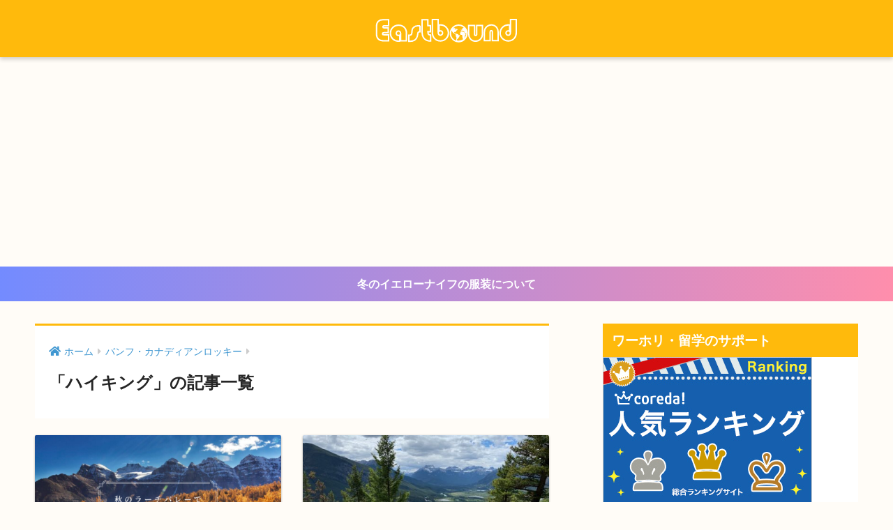

--- FILE ---
content_type: text/html; charset=UTF-8
request_url: https://i-love-banff.com/category/banff-canadian-rockies/hiking/
body_size: 13218
content:
<!doctype html>
<html lang="ja">
<head>
  <meta charset="utf-8">
  <meta http-equiv="X-UA-Compatible" content="IE=edge">
  <meta name="HandheldFriendly" content="True">
  <meta name="MobileOptimized" content="320">
  <meta name="viewport" content="width=device-width, initial-scale=1, viewport-fit=cover"/>
  <meta name="msapplication-TileColor" content="#ffba0c">
  <meta name="theme-color" content="#ffba0c">
  <link rel="pingback" href="https://i-love-banff.com/xmlrpc.php">
  <title>「ハイキング」の記事一覧 | Eastbound</title>
<meta name='robots' content='max-image-preview:large' />
<link rel='dns-prefetch' href='//www.googletagmanager.com' />
<link rel='dns-prefetch' href='//fonts.googleapis.com' />
<link rel='dns-prefetch' href='//use.fontawesome.com' />
<link rel='dns-prefetch' href='//s.w.org' />
<link rel='dns-prefetch' href='//pagead2.googlesyndication.com' />
<link rel="alternate" type="application/rss+xml" title="Eastbound &raquo; フィード" href="https://i-love-banff.com/feed/" />
<link rel="alternate" type="application/rss+xml" title="Eastbound &raquo; コメントフィード" href="https://i-love-banff.com/comments/feed/" />
<script type="text/javascript">
window._wpemojiSettings = {"baseUrl":"https:\/\/s.w.org\/images\/core\/emoji\/14.0.0\/72x72\/","ext":".png","svgUrl":"https:\/\/s.w.org\/images\/core\/emoji\/14.0.0\/svg\/","svgExt":".svg","source":{"concatemoji":"https:\/\/i-love-banff.com\/wp-includes\/js\/wp-emoji-release.min.js?ver=6.0.11"}};
/*! This file is auto-generated */
!function(e,a,t){var n,r,o,i=a.createElement("canvas"),p=i.getContext&&i.getContext("2d");function s(e,t){var a=String.fromCharCode,e=(p.clearRect(0,0,i.width,i.height),p.fillText(a.apply(this,e),0,0),i.toDataURL());return p.clearRect(0,0,i.width,i.height),p.fillText(a.apply(this,t),0,0),e===i.toDataURL()}function c(e){var t=a.createElement("script");t.src=e,t.defer=t.type="text/javascript",a.getElementsByTagName("head")[0].appendChild(t)}for(o=Array("flag","emoji"),t.supports={everything:!0,everythingExceptFlag:!0},r=0;r<o.length;r++)t.supports[o[r]]=function(e){if(!p||!p.fillText)return!1;switch(p.textBaseline="top",p.font="600 32px Arial",e){case"flag":return s([127987,65039,8205,9895,65039],[127987,65039,8203,9895,65039])?!1:!s([55356,56826,55356,56819],[55356,56826,8203,55356,56819])&&!s([55356,57332,56128,56423,56128,56418,56128,56421,56128,56430,56128,56423,56128,56447],[55356,57332,8203,56128,56423,8203,56128,56418,8203,56128,56421,8203,56128,56430,8203,56128,56423,8203,56128,56447]);case"emoji":return!s([129777,127995,8205,129778,127999],[129777,127995,8203,129778,127999])}return!1}(o[r]),t.supports.everything=t.supports.everything&&t.supports[o[r]],"flag"!==o[r]&&(t.supports.everythingExceptFlag=t.supports.everythingExceptFlag&&t.supports[o[r]]);t.supports.everythingExceptFlag=t.supports.everythingExceptFlag&&!t.supports.flag,t.DOMReady=!1,t.readyCallback=function(){t.DOMReady=!0},t.supports.everything||(n=function(){t.readyCallback()},a.addEventListener?(a.addEventListener("DOMContentLoaded",n,!1),e.addEventListener("load",n,!1)):(e.attachEvent("onload",n),a.attachEvent("onreadystatechange",function(){"complete"===a.readyState&&t.readyCallback()})),(e=t.source||{}).concatemoji?c(e.concatemoji):e.wpemoji&&e.twemoji&&(c(e.twemoji),c(e.wpemoji)))}(window,document,window._wpemojiSettings);
</script>
<style type="text/css">
img.wp-smiley,
img.emoji {
	display: inline !important;
	border: none !important;
	box-shadow: none !important;
	height: 1em !important;
	width: 1em !important;
	margin: 0 0.07em !important;
	vertical-align: -0.1em !important;
	background: none !important;
	padding: 0 !important;
}
</style>
	<link rel='stylesheet' id='sng-stylesheet-css'  href='https://i-love-banff.com/wp-content/themes/sango-theme/style.css?ver2_18_3' type='text/css' media='all' />
<link rel='stylesheet' id='sng-option-css'  href='https://i-love-banff.com/wp-content/themes/sango-theme/entry-option.css?ver2_18_3' type='text/css' media='all' />
<link rel='stylesheet' id='sng-googlefonts-css'  href='https://fonts.googleapis.com/css?family=Quicksand%3A500%2C700&#038;display=swap' type='text/css' media='all' />
<link rel='stylesheet' id='sng-fontawesome-css'  href='https://use.fontawesome.com/releases/v5.11.2/css/all.css' type='text/css' media='all' />
<link rel='stylesheet' id='wp-block-library-css'  href='https://i-love-banff.com/wp-includes/css/dist/block-library/style.min.css?ver=6.0.11' type='text/css' media='all' />
<style id='rinkerg-gutenberg-rinker-style-inline-css' type='text/css'>
.wp-block-create-block-block{background-color:#21759b;color:#fff;padding:2px}

</style>
<link rel='stylesheet' id='sango_theme_gutenberg-style-css'  href='https://i-love-banff.com/wp-content/plugins/sango-theme-gutenberg/dist/build/style-blocks.css?version=1.69.14' type='text/css' media='all' />
<style id='sango_theme_gutenberg-style-inline-css' type='text/css'>
.is-style-sango-list-main-color li:before { background-color: #ffba0c; }.is-style-sango-list-accent-color li:before { background-color: #ffa500; }.sgb-label-main-c { background-color: #ffba0c; }.sgb-label-accent-c { background-color: #ffa500; }
</style>
<style id='global-styles-inline-css' type='text/css'>
body{--wp--preset--color--black: #000000;--wp--preset--color--cyan-bluish-gray: #abb8c3;--wp--preset--color--white: #ffffff;--wp--preset--color--pale-pink: #f78da7;--wp--preset--color--vivid-red: #cf2e2e;--wp--preset--color--luminous-vivid-orange: #ff6900;--wp--preset--color--luminous-vivid-amber: #fcb900;--wp--preset--color--light-green-cyan: #7bdcb5;--wp--preset--color--vivid-green-cyan: #00d084;--wp--preset--color--pale-cyan-blue: #8ed1fc;--wp--preset--color--vivid-cyan-blue: #0693e3;--wp--preset--color--vivid-purple: #9b51e0;--wp--preset--color--sango-main: #ffba0c;--wp--preset--color--sango-pastel: #c8e4ff;--wp--preset--color--sango-accent: #ffa500;--wp--preset--color--sango-black: #333;--wp--preset--color--sango-gray: gray;--wp--preset--color--sango-silver: whitesmoke;--wp--preset--gradient--vivid-cyan-blue-to-vivid-purple: linear-gradient(135deg,rgba(6,147,227,1) 0%,rgb(155,81,224) 100%);--wp--preset--gradient--light-green-cyan-to-vivid-green-cyan: linear-gradient(135deg,rgb(122,220,180) 0%,rgb(0,208,130) 100%);--wp--preset--gradient--luminous-vivid-amber-to-luminous-vivid-orange: linear-gradient(135deg,rgba(252,185,0,1) 0%,rgba(255,105,0,1) 100%);--wp--preset--gradient--luminous-vivid-orange-to-vivid-red: linear-gradient(135deg,rgba(255,105,0,1) 0%,rgb(207,46,46) 100%);--wp--preset--gradient--very-light-gray-to-cyan-bluish-gray: linear-gradient(135deg,rgb(238,238,238) 0%,rgb(169,184,195) 100%);--wp--preset--gradient--cool-to-warm-spectrum: linear-gradient(135deg,rgb(74,234,220) 0%,rgb(151,120,209) 20%,rgb(207,42,186) 40%,rgb(238,44,130) 60%,rgb(251,105,98) 80%,rgb(254,248,76) 100%);--wp--preset--gradient--blush-light-purple: linear-gradient(135deg,rgb(255,206,236) 0%,rgb(152,150,240) 100%);--wp--preset--gradient--blush-bordeaux: linear-gradient(135deg,rgb(254,205,165) 0%,rgb(254,45,45) 50%,rgb(107,0,62) 100%);--wp--preset--gradient--luminous-dusk: linear-gradient(135deg,rgb(255,203,112) 0%,rgb(199,81,192) 50%,rgb(65,88,208) 100%);--wp--preset--gradient--pale-ocean: linear-gradient(135deg,rgb(255,245,203) 0%,rgb(182,227,212) 50%,rgb(51,167,181) 100%);--wp--preset--gradient--electric-grass: linear-gradient(135deg,rgb(202,248,128) 0%,rgb(113,206,126) 100%);--wp--preset--gradient--midnight: linear-gradient(135deg,rgb(2,3,129) 0%,rgb(40,116,252) 100%);--wp--preset--duotone--dark-grayscale: url('#wp-duotone-dark-grayscale');--wp--preset--duotone--grayscale: url('#wp-duotone-grayscale');--wp--preset--duotone--purple-yellow: url('#wp-duotone-purple-yellow');--wp--preset--duotone--blue-red: url('#wp-duotone-blue-red');--wp--preset--duotone--midnight: url('#wp-duotone-midnight');--wp--preset--duotone--magenta-yellow: url('#wp-duotone-magenta-yellow');--wp--preset--duotone--purple-green: url('#wp-duotone-purple-green');--wp--preset--duotone--blue-orange: url('#wp-duotone-blue-orange');--wp--preset--font-size--small: 13px;--wp--preset--font-size--medium: 20px;--wp--preset--font-size--large: 36px;--wp--preset--font-size--x-large: 42px;}.has-black-color{color: var(--wp--preset--color--black) !important;}.has-cyan-bluish-gray-color{color: var(--wp--preset--color--cyan-bluish-gray) !important;}.has-white-color{color: var(--wp--preset--color--white) !important;}.has-pale-pink-color{color: var(--wp--preset--color--pale-pink) !important;}.has-vivid-red-color{color: var(--wp--preset--color--vivid-red) !important;}.has-luminous-vivid-orange-color{color: var(--wp--preset--color--luminous-vivid-orange) !important;}.has-luminous-vivid-amber-color{color: var(--wp--preset--color--luminous-vivid-amber) !important;}.has-light-green-cyan-color{color: var(--wp--preset--color--light-green-cyan) !important;}.has-vivid-green-cyan-color{color: var(--wp--preset--color--vivid-green-cyan) !important;}.has-pale-cyan-blue-color{color: var(--wp--preset--color--pale-cyan-blue) !important;}.has-vivid-cyan-blue-color{color: var(--wp--preset--color--vivid-cyan-blue) !important;}.has-vivid-purple-color{color: var(--wp--preset--color--vivid-purple) !important;}.has-black-background-color{background-color: var(--wp--preset--color--black) !important;}.has-cyan-bluish-gray-background-color{background-color: var(--wp--preset--color--cyan-bluish-gray) !important;}.has-white-background-color{background-color: var(--wp--preset--color--white) !important;}.has-pale-pink-background-color{background-color: var(--wp--preset--color--pale-pink) !important;}.has-vivid-red-background-color{background-color: var(--wp--preset--color--vivid-red) !important;}.has-luminous-vivid-orange-background-color{background-color: var(--wp--preset--color--luminous-vivid-orange) !important;}.has-luminous-vivid-amber-background-color{background-color: var(--wp--preset--color--luminous-vivid-amber) !important;}.has-light-green-cyan-background-color{background-color: var(--wp--preset--color--light-green-cyan) !important;}.has-vivid-green-cyan-background-color{background-color: var(--wp--preset--color--vivid-green-cyan) !important;}.has-pale-cyan-blue-background-color{background-color: var(--wp--preset--color--pale-cyan-blue) !important;}.has-vivid-cyan-blue-background-color{background-color: var(--wp--preset--color--vivid-cyan-blue) !important;}.has-vivid-purple-background-color{background-color: var(--wp--preset--color--vivid-purple) !important;}.has-black-border-color{border-color: var(--wp--preset--color--black) !important;}.has-cyan-bluish-gray-border-color{border-color: var(--wp--preset--color--cyan-bluish-gray) !important;}.has-white-border-color{border-color: var(--wp--preset--color--white) !important;}.has-pale-pink-border-color{border-color: var(--wp--preset--color--pale-pink) !important;}.has-vivid-red-border-color{border-color: var(--wp--preset--color--vivid-red) !important;}.has-luminous-vivid-orange-border-color{border-color: var(--wp--preset--color--luminous-vivid-orange) !important;}.has-luminous-vivid-amber-border-color{border-color: var(--wp--preset--color--luminous-vivid-amber) !important;}.has-light-green-cyan-border-color{border-color: var(--wp--preset--color--light-green-cyan) !important;}.has-vivid-green-cyan-border-color{border-color: var(--wp--preset--color--vivid-green-cyan) !important;}.has-pale-cyan-blue-border-color{border-color: var(--wp--preset--color--pale-cyan-blue) !important;}.has-vivid-cyan-blue-border-color{border-color: var(--wp--preset--color--vivid-cyan-blue) !important;}.has-vivid-purple-border-color{border-color: var(--wp--preset--color--vivid-purple) !important;}.has-vivid-cyan-blue-to-vivid-purple-gradient-background{background: var(--wp--preset--gradient--vivid-cyan-blue-to-vivid-purple) !important;}.has-light-green-cyan-to-vivid-green-cyan-gradient-background{background: var(--wp--preset--gradient--light-green-cyan-to-vivid-green-cyan) !important;}.has-luminous-vivid-amber-to-luminous-vivid-orange-gradient-background{background: var(--wp--preset--gradient--luminous-vivid-amber-to-luminous-vivid-orange) !important;}.has-luminous-vivid-orange-to-vivid-red-gradient-background{background: var(--wp--preset--gradient--luminous-vivid-orange-to-vivid-red) !important;}.has-very-light-gray-to-cyan-bluish-gray-gradient-background{background: var(--wp--preset--gradient--very-light-gray-to-cyan-bluish-gray) !important;}.has-cool-to-warm-spectrum-gradient-background{background: var(--wp--preset--gradient--cool-to-warm-spectrum) !important;}.has-blush-light-purple-gradient-background{background: var(--wp--preset--gradient--blush-light-purple) !important;}.has-blush-bordeaux-gradient-background{background: var(--wp--preset--gradient--blush-bordeaux) !important;}.has-luminous-dusk-gradient-background{background: var(--wp--preset--gradient--luminous-dusk) !important;}.has-pale-ocean-gradient-background{background: var(--wp--preset--gradient--pale-ocean) !important;}.has-electric-grass-gradient-background{background: var(--wp--preset--gradient--electric-grass) !important;}.has-midnight-gradient-background{background: var(--wp--preset--gradient--midnight) !important;}.has-small-font-size{font-size: var(--wp--preset--font-size--small) !important;}.has-medium-font-size{font-size: var(--wp--preset--font-size--medium) !important;}.has-large-font-size{font-size: var(--wp--preset--font-size--large) !important;}.has-x-large-font-size{font-size: var(--wp--preset--font-size--x-large) !important;}
</style>
<link rel='stylesheet' id='avatar-manager-css'  href='https://i-love-banff.com/wp-content/plugins/avatar-manager/assets/css/avatar-manager.min.css' type='text/css' media='all' />
<link rel='stylesheet' id='awesome-weather-css'  href='https://i-love-banff.com/wp-content/plugins/awesome-weather/awesome-weather.css' type='text/css' media='all' />
<style id='awesome-weather-inline-css' type='text/css'>
.awesome-weather-wrap { font-family: 'Open Sans', sans-serif;  font-weight: 400; font-size: 14px; line-height: 14px; } 
</style>
<link rel='stylesheet' id='opensans-googlefont-css'  href='https://fonts.googleapis.com/css?family=Open+Sans%3A400%2C300' type='text/css' media='all' />
<link rel='stylesheet' id='contact-form-7-css'  href='https://i-love-banff.com/wp-content/plugins/contact-form-7/includes/css/styles.css' type='text/css' media='all' />
<link rel='stylesheet' id='wordpress-popular-posts-css-css'  href='https://i-love-banff.com/wp-content/plugins/wordpress-popular-posts/public/css/wpp.css' type='text/css' media='all' />
<link rel='stylesheet' id='yyi_rinker_stylesheet-css'  href='https://i-love-banff.com/wp-content/plugins/yyi-rinker/css/style.css?v=1.10.1' type='text/css' media='all' />
<link rel='stylesheet' id='poripu-style-css'  href='https://i-love-banff.com/wp-content/themes/sango-theme-poripu/poripu-style.css' type='text/css' media='all' />
<link rel='stylesheet' id='child-style-css'  href='https://i-love-banff.com/wp-content/themes/sango-theme-poripu/style.css' type='text/css' media='all' />
<link rel='stylesheet' id='ofi-css'  href='https://i-love-banff.com/wp-content/themes/sango-theme-poripu/library/css/ofi.css' type='text/css' media='all' />
<link rel='stylesheet' id='transheadercss-css'  href='https://i-love-banff.com/wp-content/themes/sango-theme-poripu/library/css/transheader.css' type='text/css' media='all' />
<link rel='stylesheet' id='tablepress-default-css'  href='https://i-love-banff.com/wp-content/plugins/tablepress/css/default.min.css' type='text/css' media='all' />
<script type='text/javascript' src='https://i-love-banff.com/wp-includes/js/jquery/jquery.min.js?ver=3.6.0' id='jquery-core-js'></script>
<script type='text/javascript' src='https://i-love-banff.com/wp-includes/js/jquery/jquery-migrate.min.js?ver=3.3.2' id='jquery-migrate-js'></script>
<script type='text/javascript' src='https://i-love-banff.com/wp-content/plugins/avatar-manager/assets/js/avatar-manager.min.js' id='avatar-manager-js'></script>
<script type='text/javascript' src='https://i-love-banff.com/wp-content/themes/sango-theme-poripu/library/js/ofi.min.js' id='ofi-js'></script>
<script type='text/javascript' src='https://i-love-banff.com/wp-content/themes/sango-theme-poripu/library/js/prp-ofi.js' id='prp_ofi-js'></script>
<script type='text/javascript' src='https://i-love-banff.com/wp-content/themes/sango-theme-poripu/library/js/transheader.js' id='transheader-js'></script>

<!-- Google アナリティクス スニペット (Site Kit が追加) -->
<script type='text/javascript' src='https://www.googletagmanager.com/gtag/js?id=GT-KTTD964' id='google_gtagjs-js' async></script>
<script type='text/javascript' id='google_gtagjs-js-after'>
window.dataLayer = window.dataLayer || [];function gtag(){dataLayer.push(arguments);}
gtag("js", new Date());
gtag("set", "developer_id.dZTNiMT", true);
gtag("config", "GT-KTTD964");
</script>

<!-- (ここまで) Google アナリティクス スニペット (Site Kit が追加) -->
<link rel="https://api.w.org/" href="https://i-love-banff.com/wp-json/" /><link rel="alternate" type="application/json" href="https://i-love-banff.com/wp-json/wp/v2/categories/10" /><link rel="EditURI" type="application/rsd+xml" title="RSD" href="https://i-love-banff.com/xmlrpc.php?rsd" />
<meta name="generator" content="Site Kit by Google 1.101.0" />
<!-- tracker added by Ultimate Google Analytics plugin改 http://little.ws http://whitehatseo.jp -->
<script type="text/javascript">
var _gaq = _gaq || [];
_gaq.push(["_setAccount", "UA-111257482-1"]);
_gaq.push(["_trackPageview"]);

  (function() {
    var ga = document.createElement("script"); ga.type = "text/javascript"; ga.async = true;
    ga.src = ("https:" == document.location.protocol ? "https://ssl" : "http://www") + ".google-analytics.com/ga.js";
    var s = document.getElementsByTagName("script")[0]; s.parentNode.insertBefore(ga, s);
  })();
</script>
<script type="text/javascript">
if (document.referrer.match(/google\.(com|co\.jp)/gi) && document.referrer.match(/cd/gi)) {
var myString = document.referrer;
var r        = myString.match(/cd=(.*?)&/);
var rank     = parseInt(r[1]);
var kw       = myString.match(/q=(.*?)&/);

if (kw[1].length > 0) {
	var keyWord  = decodeURI(kw[1]);
} else {
	keyWord = "(not provided)";
}

var p = document.location.pathname;
_gaq.push(["_trackEvent", "RankTracker", keyWord, p, rank, true]);
}
</script><script type="text/javascript" language="javascript">
    var vc_pid = "885641887";
</script><script type="text/javascript" src="//aml.valuecommerce.com/vcdal.js" async></script><style>
.yyi-rinker-images {
    display: flex;
    justify-content: center;
    align-items: center;
    position: relative;

}
div.yyi-rinker-image img.yyi-rinker-main-img.hidden {
    display: none;
}

.yyi-rinker-images-arrow {
    cursor: pointer;
    position: absolute;
    top: 50%;
    display: block;
    margin-top: -11px;
    opacity: 0.6;
    width: 22px;
}

.yyi-rinker-images-arrow-left{
    left: -10px;
}
.yyi-rinker-images-arrow-right{
    right: -10px;
}

.yyi-rinker-images-arrow-left.hidden {
    display: none;
}

.yyi-rinker-images-arrow-right.hidden {
    display: none;
}
div.yyi-rinker-contents.yyi-rinker-design-tate  div.yyi-rinker-box{
    flex-direction: column;
}

div.yyi-rinker-contents.yyi-rinker-design-slim div.yyi-rinker-box .yyi-rinker-links {
    flex-direction: column;
}

div.yyi-rinker-contents.yyi-rinker-design-slim div.yyi-rinker-info {
    width: 100%;
}

div.yyi-rinker-contents.yyi-rinker-design-slim .yyi-rinker-title {
    text-align: center;
}

div.yyi-rinker-contents.yyi-rinker-design-slim .yyi-rinker-links {
    text-align: center;
}
div.yyi-rinker-contents.yyi-rinker-design-slim .yyi-rinker-image {
    margin: auto;
}

div.yyi-rinker-contents.yyi-rinker-design-slim div.yyi-rinker-info ul.yyi-rinker-links li {
	align-self: stretch;
}
div.yyi-rinker-contents.yyi-rinker-design-slim div.yyi-rinker-box div.yyi-rinker-info {
	padding: 0;
}
div.yyi-rinker-contents.yyi-rinker-design-slim div.yyi-rinker-box {
	flex-direction: column;
	padding: 14px 5px 0;
}

.yyi-rinker-design-slim div.yyi-rinker-box div.yyi-rinker-info {
	text-align: center;
}

.yyi-rinker-design-slim div.price-box span.price {
	display: block;
}

div.yyi-rinker-contents.yyi-rinker-design-slim div.yyi-rinker-info div.yyi-rinker-title a{
	font-size:16px;
}

div.yyi-rinker-contents.yyi-rinker-design-slim ul.yyi-rinker-links li.amazonkindlelink:before,  div.yyi-rinker-contents.yyi-rinker-design-slim ul.yyi-rinker-links li.amazonlink:before,  div.yyi-rinker-contents.yyi-rinker-design-slim ul.yyi-rinker-links li.rakutenlink:before,  div.yyi-rinker-contents.yyi-rinker-design-slim ul.yyi-rinker-links li.yahoolink:before {
	font-size:12px;
}

div.yyi-rinker-contents.yyi-rinker-design-slim ul.yyi-rinker-links li a {
	font-size: 13px;
}
.entry-content ul.yyi-rinker-links li {
	padding: 0;
}

div.yyi-rinker-contents .yyi-rinker-attention.attention_desing_right_ribbon {
    width: 89px;
    height: 91px;
    position: absolute;
    top: -1px;
    right: -1px;
    left: auto;
    overflow: hidden;
}

div.yyi-rinker-contents .yyi-rinker-attention.attention_desing_right_ribbon span {
    display: inline-block;
    width: 146px;
    position: absolute;
    padding: 4px 0;
    left: -13px;
    top: 12px;
    text-align: center;
    font-size: 12px;
    line-height: 24px;
    -webkit-transform: rotate(45deg);
    transform: rotate(45deg);
    box-shadow: 0 1px 3px rgba(0, 0, 0, 0.2);
}

div.yyi-rinker-contents .yyi-rinker-attention.attention_desing_right_ribbon {
    background: none;
}
.yyi-rinker-attention.attention_desing_right_ribbon .yyi-rinker-attention-after,
.yyi-rinker-attention.attention_desing_right_ribbon .yyi-rinker-attention-before{
display:none;
}
div.yyi-rinker-use-right_ribbon div.yyi-rinker-title {
    margin-right: 2rem;
}

				</style><meta property="og:title" content="「ハイキング」の記事一覧" />
<meta property="og:description" content="Eastboundの「ハイキング」についての投稿一覧です。" />
<meta property="og:type" content="article" />
<meta property="og:url" content="https://i-love-banff.com/category/banff-canadian-rockies/hiking/" />
<meta property="og:image" content="https://i-love-banff.com/wp-content/uploads/2018/05/いーすとばうんど.svg" />
<meta name="thumbnail" content="https://i-love-banff.com/wp-content/uploads/2018/05/いーすとばうんど.svg" />
<meta property="og:site_name" content="Eastbound" />
<meta name="twitter:card" content="summary_large_image" />

<!-- Google AdSense スニペット (Site Kit が追加) -->
<meta name="google-adsense-platform-account" content="ca-host-pub-2644536267352236">
<meta name="google-adsense-platform-domain" content="sitekit.withgoogle.com">
<!-- (ここまで) Google AdSense スニペット (Site Kit が追加) -->
<style type="text/css">.broken_link, a.broken_link {
	text-decoration: line-through;
}</style><style type="text/css" id="custom-background-css">
body.custom-background { background-color: #fffcf7; }
</style>
	
<!-- Google AdSense スニペット (Site Kit が追加) -->
<script async="async" src="https://pagead2.googlesyndication.com/pagead/js/adsbygoogle.js?client=ca-pub-2958927175288527&amp;host=ca-host-pub-2644536267352236" crossorigin="anonymous" type="text/javascript"></script>

<!-- (ここまで) Google AdSense スニペット (Site Kit が追加) -->
<link rel="icon" href="https://i-love-banff.com/wp-content/uploads/2018/05/cropped-680487477066f4d974aba730b7413da5-1-32x32.png" sizes="32x32" />
<link rel="icon" href="https://i-love-banff.com/wp-content/uploads/2018/05/cropped-680487477066f4d974aba730b7413da5-1-192x192.png" sizes="192x192" />
<link rel="apple-touch-icon" href="https://i-love-banff.com/wp-content/uploads/2018/05/cropped-680487477066f4d974aba730b7413da5-1-180x180.png" />
<meta name="msapplication-TileImage" content="https://i-love-banff.com/wp-content/uploads/2018/05/cropped-680487477066f4d974aba730b7413da5-1-270x270.png" />
		<style type="text/css" id="wp-custom-css">
			.cta h3 {
text-align:center
}

.nothumb .entry-meta:after, .nothumb .page-title:after {
    content: none;
}
.entry-content h2 {
padding: 0.5em;/*文字周りの余白*/
color: #494949;/*文字色*/
background: #fffaf4;/*背景色*/
border-left: solid 5px #ffba0c;/*左線（実線 太さ 色）*/
}

/*Contact Form 7カスタマイズ*/
/*スマホContact Form 7カスタマイズ*/
@media(max-width:500px){
.entry-content .inquiry th,.entry-content .inquiry td {
 display:block;
 width:100%;
 border-top:none;
 -webkit-box-sizing:border-box;
 -moz-box-sizing:border-box;
 box-sizing:border-box;	
}
.entry-content .inquiry tr:first-child th{
 border-top:1px solid #d7d7d7;
}
/* 必須・任意のサイズ調整 */	
.inquiry .haveto,.inquiry .any {	
font-size:10px;
}}
/*見出し欄*/
.inquiry th{
 text-align:left;
 font-size:14px;
 color:#444;
 padding-right:5px;
 width:30%;
 background:#f7f7f7;
 border:solid 1px #d7d7d7;
}
/*通常欄*/
.inquiry td{
 font-size:13px;
 border:solid 1px #d7d7d7;	
}
/*横の行とテーブル全体*/
.entry-content .inquiry tr,.entry-content table{
 border:solid 1px #d7d7d7;	
}
/*必須の調整*/
.haveto{
 font-size:7px;
 padding:5px;
 background:#ff9393;
 color:#fff;
 border-radius:2px;
 margin-right:5px;
 position:relative;
 bottom:1px;
}
/*任意の調整*/
.any{
 font-size:7px;
 padding:5px;
 background:#93c9ff;
 color:#fff;
 border-radius:2px;
 margin-right:5px;
 position:relative;
 bottom:1px;
}
/*ラジオボタンを縦並び指定*/
.verticallist .wpcf7-list-item{
 display:block;
}
/*送信ボタンのデザイン変更*/
.btnwidth{
 position:relative;	
 width:100%;	
}
#formbtn{
 padding:20px;
 max-width:350px;
 background:#ffaa56;
 color:#fff;
 font-size:18px;
 font-weight:bold;	 
 border-radius:2px;
 position:absolute;
 top:50%;
 left:50%;
 -ms-transform: translate(-50%,-50%);
 -webkit-transform: translate(-50%,-50%);
 transform: translate(-50%,-50%);	
}
/*送信ボタンマウスホバー時*/
#formbtn:hover{
 background:#fff;
 color:#ff870f;
 border:2px solid #ffa042;
}

div.osusume-b p, div.shinchaku-b p {
    display: inline-block;
    height: 44px;
    line-height: 44px;
    vertical-align: middle;
    margin: auto;
    font-weight: bold;
    font-size: 100%;
    color: #555555;
}		</style>
		<style> a{color:#4097d1}.main-c, .has-sango-main-color{color:#ffba0c}.main-bc, .has-sango-main-background-color{background-color:#ffba0c}.main-bdr, #inner-content .main-bdr{border-color:#ffba0c}.pastel-c, .has-sango-pastel-color{color:#c8e4ff}.pastel-bc, .has-sango-pastel-background-color, #inner-content .pastel-bc{background-color:#c8e4ff}.accent-c, .has-sango-accent-color{color:#ffa500}.accent-bc, .has-sango-accent-background-color{background-color:#ffa500}.header, #footer-menu, .drawer__title{background-color:#ffba0c}#logo a{color:#FFF}.desktop-nav li a , .mobile-nav li a, #footer-menu a, #drawer__open, .header-search__open, .copyright, .drawer__title{color:#FFF}.drawer__title .close span, .drawer__title .close span:before{background:#FFF}.desktop-nav li:after{background:#FFF}.mobile-nav .current-menu-item{border-bottom-color:#FFF}.widgettitle, .sidebar .wp-block-group h2, .drawer .wp-block-group h2{color:#ffffff;background-color:#ffba0c}.footer, .footer-block{background-color:#e0e4eb}.footer-block, .footer, .footer a, .footer .widget ul li a{color:#3c3c3c}#toc_container .toc_title, .entry-content .ez-toc-title-container, #footer_menu .raised, .pagination a, .pagination span, #reply-title:before, .entry-content blockquote:before, .main-c-before li:before, .main-c-b:before{color:#ffba0c}.searchform__submit, .footer-block .wp-block-search .wp-block-search__button, .sidebar .wp-block-search .wp-block-search__button, .footer .wp-block-search .wp-block-search__button, .drawer .wp-block-search .wp-block-search__button, #toc_container .toc_title:before, .ez-toc-title-container:before, .cat-name, .pre_tag > span, .pagination .current, .post-page-numbers.current, #submit, .withtag_list > span, .main-bc-before li:before{background-color:#ffba0c}#toc_container, #ez-toc-container, .entry-content h3, .li-mainbdr ul, .li-mainbdr ol{border-color:#ffba0c}.search-title i, .acc-bc-before li:before{background:#ffa500}.li-accentbdr ul, .li-accentbdr ol{border-color:#ffa500}.pagination a:hover, .li-pastelbc ul, .li-pastelbc ol{background:#c8e4ff}body{font-size:100%}@media only screen and (min-width:481px){body{font-size:100%}}@media only screen and (min-width:1030px){body{font-size:100%}}.totop{background:#5ba9f7}.header-info a{color:#FFF;background:linear-gradient(95deg, #738bff, #ff8eac)}.fixed-menu ul{background:#FFF}.fixed-menu a{color:#a2a7ab}.fixed-menu .current-menu-item a, .fixed-menu ul li a.active{color:#6bb6ff}.post-tab{background:#636363}.post-tab > div{color:#ffffff}.post-tab > div.tab-active{background:linear-gradient(45deg, #ffba0c, #ffba0c)}body{font-family:"Helvetica", "Arial", "Hiragino Kaku Gothic ProN", "Hiragino Sans", YuGothic, "Yu Gothic", "メイリオ", Meiryo, sans-serif;}.dfont{font-family:"Quicksand","Helvetica", "Arial", "Hiragino Kaku Gothic ProN", "Hiragino Sans", YuGothic, "Yu Gothic", "メイリオ", Meiryo, sans-serif;}.body_bc{background-color:fffcf7}</style><style>
/* 吹き出し右 */
.right .sc {
    background:#ffeff3; /* ふきだしの中の色 */
    border: solid 2px #ffeff3; /* ふきだしの線の色 */
    color: #000000; /* 文字の色 */
}
.right .sc:before,
.right .sc:after {
    border-left-color:#ffeff3;
}
/* ふきだし左 */
.sc {
    background: #ffeff3; /* ふきだしの中の色 */
    border: solid 2px #ffeff3; /* ふきだしの線の色 */
    color: #000; /* 文字の色 */
}
.sc:before,
.sc:after {
    border-right: 12px solid #ffeff3; /* ふきだしの線の色 */
}
/* wppのランキングカラーをアクセントカラーに */
.my-widget.show_num li:nth-child(-n+3):before {
    background: #ffa500;
}
/* topオススメの下線をアクセントカラーに */
div.osusume-b {
    border-bottom: solid 3px #ffa500;
}
div.shinchaku-b {
    border-bottom: solid 3px #ffba0c;
}
</style>
</head>
<body class="archive category category-hiking category-10 custom-background fa5">
  <svg xmlns="http://www.w3.org/2000/svg" viewBox="0 0 0 0" width="0" height="0" focusable="false" role="none" style="visibility: hidden; position: absolute; left: -9999px; overflow: hidden;" ><defs><filter id="wp-duotone-dark-grayscale"><feColorMatrix color-interpolation-filters="sRGB" type="matrix" values=" .299 .587 .114 0 0 .299 .587 .114 0 0 .299 .587 .114 0 0 .299 .587 .114 0 0 " /><feComponentTransfer color-interpolation-filters="sRGB" ><feFuncR type="table" tableValues="0 0.49803921568627" /><feFuncG type="table" tableValues="0 0.49803921568627" /><feFuncB type="table" tableValues="0 0.49803921568627" /><feFuncA type="table" tableValues="1 1" /></feComponentTransfer><feComposite in2="SourceGraphic" operator="in" /></filter></defs></svg><svg xmlns="http://www.w3.org/2000/svg" viewBox="0 0 0 0" width="0" height="0" focusable="false" role="none" style="visibility: hidden; position: absolute; left: -9999px; overflow: hidden;" ><defs><filter id="wp-duotone-grayscale"><feColorMatrix color-interpolation-filters="sRGB" type="matrix" values=" .299 .587 .114 0 0 .299 .587 .114 0 0 .299 .587 .114 0 0 .299 .587 .114 0 0 " /><feComponentTransfer color-interpolation-filters="sRGB" ><feFuncR type="table" tableValues="0 1" /><feFuncG type="table" tableValues="0 1" /><feFuncB type="table" tableValues="0 1" /><feFuncA type="table" tableValues="1 1" /></feComponentTransfer><feComposite in2="SourceGraphic" operator="in" /></filter></defs></svg><svg xmlns="http://www.w3.org/2000/svg" viewBox="0 0 0 0" width="0" height="0" focusable="false" role="none" style="visibility: hidden; position: absolute; left: -9999px; overflow: hidden;" ><defs><filter id="wp-duotone-purple-yellow"><feColorMatrix color-interpolation-filters="sRGB" type="matrix" values=" .299 .587 .114 0 0 .299 .587 .114 0 0 .299 .587 .114 0 0 .299 .587 .114 0 0 " /><feComponentTransfer color-interpolation-filters="sRGB" ><feFuncR type="table" tableValues="0.54901960784314 0.98823529411765" /><feFuncG type="table" tableValues="0 1" /><feFuncB type="table" tableValues="0.71764705882353 0.25490196078431" /><feFuncA type="table" tableValues="1 1" /></feComponentTransfer><feComposite in2="SourceGraphic" operator="in" /></filter></defs></svg><svg xmlns="http://www.w3.org/2000/svg" viewBox="0 0 0 0" width="0" height="0" focusable="false" role="none" style="visibility: hidden; position: absolute; left: -9999px; overflow: hidden;" ><defs><filter id="wp-duotone-blue-red"><feColorMatrix color-interpolation-filters="sRGB" type="matrix" values=" .299 .587 .114 0 0 .299 .587 .114 0 0 .299 .587 .114 0 0 .299 .587 .114 0 0 " /><feComponentTransfer color-interpolation-filters="sRGB" ><feFuncR type="table" tableValues="0 1" /><feFuncG type="table" tableValues="0 0.27843137254902" /><feFuncB type="table" tableValues="0.5921568627451 0.27843137254902" /><feFuncA type="table" tableValues="1 1" /></feComponentTransfer><feComposite in2="SourceGraphic" operator="in" /></filter></defs></svg><svg xmlns="http://www.w3.org/2000/svg" viewBox="0 0 0 0" width="0" height="0" focusable="false" role="none" style="visibility: hidden; position: absolute; left: -9999px; overflow: hidden;" ><defs><filter id="wp-duotone-midnight"><feColorMatrix color-interpolation-filters="sRGB" type="matrix" values=" .299 .587 .114 0 0 .299 .587 .114 0 0 .299 .587 .114 0 0 .299 .587 .114 0 0 " /><feComponentTransfer color-interpolation-filters="sRGB" ><feFuncR type="table" tableValues="0 0" /><feFuncG type="table" tableValues="0 0.64705882352941" /><feFuncB type="table" tableValues="0 1" /><feFuncA type="table" tableValues="1 1" /></feComponentTransfer><feComposite in2="SourceGraphic" operator="in" /></filter></defs></svg><svg xmlns="http://www.w3.org/2000/svg" viewBox="0 0 0 0" width="0" height="0" focusable="false" role="none" style="visibility: hidden; position: absolute; left: -9999px; overflow: hidden;" ><defs><filter id="wp-duotone-magenta-yellow"><feColorMatrix color-interpolation-filters="sRGB" type="matrix" values=" .299 .587 .114 0 0 .299 .587 .114 0 0 .299 .587 .114 0 0 .299 .587 .114 0 0 " /><feComponentTransfer color-interpolation-filters="sRGB" ><feFuncR type="table" tableValues="0.78039215686275 1" /><feFuncG type="table" tableValues="0 0.94901960784314" /><feFuncB type="table" tableValues="0.35294117647059 0.47058823529412" /><feFuncA type="table" tableValues="1 1" /></feComponentTransfer><feComposite in2="SourceGraphic" operator="in" /></filter></defs></svg><svg xmlns="http://www.w3.org/2000/svg" viewBox="0 0 0 0" width="0" height="0" focusable="false" role="none" style="visibility: hidden; position: absolute; left: -9999px; overflow: hidden;" ><defs><filter id="wp-duotone-purple-green"><feColorMatrix color-interpolation-filters="sRGB" type="matrix" values=" .299 .587 .114 0 0 .299 .587 .114 0 0 .299 .587 .114 0 0 .299 .587 .114 0 0 " /><feComponentTransfer color-interpolation-filters="sRGB" ><feFuncR type="table" tableValues="0.65098039215686 0.40392156862745" /><feFuncG type="table" tableValues="0 1" /><feFuncB type="table" tableValues="0.44705882352941 0.4" /><feFuncA type="table" tableValues="1 1" /></feComponentTransfer><feComposite in2="SourceGraphic" operator="in" /></filter></defs></svg><svg xmlns="http://www.w3.org/2000/svg" viewBox="0 0 0 0" width="0" height="0" focusable="false" role="none" style="visibility: hidden; position: absolute; left: -9999px; overflow: hidden;" ><defs><filter id="wp-duotone-blue-orange"><feColorMatrix color-interpolation-filters="sRGB" type="matrix" values=" .299 .587 .114 0 0 .299 .587 .114 0 0 .299 .587 .114 0 0 .299 .587 .114 0 0 " /><feComponentTransfer color-interpolation-filters="sRGB" ><feFuncR type="table" tableValues="0.098039215686275 1" /><feFuncG type="table" tableValues="0 0.66274509803922" /><feFuncB type="table" tableValues="0.84705882352941 0.41960784313725" /><feFuncA type="table" tableValues="1 1" /></feComponentTransfer><feComposite in2="SourceGraphic" operator="in" /></filter></defs></svg>  <div id="container">
    <header class="header header--center">
            <div id="inner-header" class="wrap cf">
    <div id="logo" class="h1 dfont">
    <a href="https://i-love-banff.com">
                      <img src="https://i-love-banff.com/wp-content/uploads/2018/05/いーすとばうんど.svg" alt="Eastbound">
                </a>
  </div>
  <div class="header-search">
      <label class="header-search__open" for="header-search-input"><i class="fas fa-search" aria-hidden="true"></i></label>
    <input type="checkbox" class="header-search__input" id="header-search-input" onclick="document.querySelector('.header-search__modal .searchform__input').focus()">
  <label class="header-search__close" for="header-search-input"></label>
  <div class="header-search__modal">
    <form role="search" method="get" id="searchform" class="searchform" action="https://i-love-banff.com/">
    <div>
        <input type="search" placeholder="サイト内検索" id="s" name="s" value="" />
        <button type="submit" id="searchsubmit" ><i class="fa fa-search"></i>
        </button>
    </div>
</form>  </div>
</div>  </div>
    </header>
      <div class="header-info ">
    <a href="https://i-love-banff.com/2019/12/ykhuku/">
      冬のイエローナイフの服装について    </a>
  </div>
  <div id="content">
    <div id="inner-content" class="wrap cf">
      <main id="main" class="m-all t-2of3 d-5of7 cf" role="main">
        <div id="archive_header" class="archive-header main-bdr">
  <nav id="breadcrumb" class="breadcrumb"><ul itemscope itemtype="http://schema.org/BreadcrumbList"><li itemprop="itemListElement" itemscope itemtype="http://schema.org/ListItem"><a href="https://i-love-banff.com" itemprop="item"><span itemprop="name">ホーム</span></a><meta itemprop="position" content="1" /></li><li itemprop="itemListElement" itemscope itemtype="http://schema.org/ListItem"><a href="https://i-love-banff.com/category/banff-canadian-rockies/" itemprop="item"><span itemprop="name">バンフ・カナディアンロッキー</span></a><meta itemprop="position" content="2" /></li></ul></nav>      <h1>
      「ハイキング」の記事一覧    </h1>
    </div>		<div class="cardtype cf">
								                						  <article class="cardtype__article">
    <a class="cardtype__link" href="https://i-love-banff.com/2019/09/larch-vallry/">
      <p class="cardtype__img">
        <img src="https://i-love-banff.com/wp-content/uploads/2019/09/2DAYS-TRIP-in-Bugaboos-24-520x300.png" alt="ラーチバレーで秋の黄葉ハイキング｜バンフから行ける人気のトレイルです【登山・トレッキング情報】"  width="520" height="300" />
      </p>
      <div class="cardtype__article-info">
        <time class="pubdate entry-time dfont" itemprop="datePublished" datetime="2019-09-22">2019年9月22日</time>        <h2>ラーチバレーで秋の黄葉ハイキング｜バンフから行ける人気のトレイルです【登山・トレッキング情報】</h2>
      </div>
    </a>
    </article>
			                						  <article class="cardtype__article">
    <a class="cardtype__link" href="https://i-love-banff.com/2019/07/tunnel-mountain/">
      <p class="cardtype__img">
        <img src="https://i-love-banff.com/wp-content/uploads/2019/07/IMG_2023-1-520x300.jpg" alt="トンネルマウンテンをハイキング｜バンフの街から歩いていけます。【個人で行ける登山、トレッキング】"  width="520" height="300" />
      </p>
      <div class="cardtype__article-info">
        <time class="pubdate entry-time dfont" itemprop="datePublished" datetime="2019-07-07">2019年7月7日</time>        <h2>トンネルマウンテンをハイキング｜バンフの街から歩いていけます。【個人で行ける登山、トレッキング】</h2>
      </div>
    </a>
    </article>
			                						  <article class="cardtype__article">
    <a class="cardtype__link" href="https://i-love-banff.com/2017/12/lake-macarthur/">
      <p class="cardtype__img">
        <img src="https://i-love-banff.com/wp-content/uploads/2017/12/G0050279-1.jpg" alt="【海外登山】秘境レイクマッカーサーをトレッキング丨トレイル情報、アクセス方法など【レイクオハラ】"  width="520" height="300" />
      </p>
      <div class="cardtype__article-info">
        <time class="pubdate entry-time dfont" itemprop="datePublished" datetime="2017-12-25">2017年12月25日</time>        <h2>【海外登山】秘境レイクマッカーサーをトレッキング丨トレイル情報、アクセス方法など【レイクオハラ】</h2>
      </div>
    </a>
    </article>
			                						  <article class="cardtype__article">
    <a class="cardtype__link" href="https://i-love-banff.com/2017/12/big-beehive-hiking/">
      <p class="cardtype__img">
        <img src="https://i-love-banff.com/wp-content/uploads/2017/12/DSC02240-1.jpg" alt="【海外登山】登山初心者にオススメ！レイクルイーズからビッグビーハイブ頂上までトレッキング"  width="520" height="300" />
      </p>
      <div class="cardtype__article-info">
        <time class="pubdate entry-time dfont" itemprop="datePublished" datetime="2017-12-19">2017年12月19日</time>        <h2>【海外登山】登山初心者にオススメ！レイクルイーズからビッグビーハイブ頂上までトレッキング</h2>
      </div>
    </a>
    </article>
			                						  <article class="cardtype__article">
    <a class="cardtype__link" href="https://i-love-banff.com/2017/12/hiking-question/">
      <p class="cardtype__img">
        <img src="https://i-love-banff.com/wp-content/uploads/2017/12/tozan_fuku_woman.jpg" alt="初心者でも大丈夫。カナディアンロッキーハイキングにまつわる質問・疑問に答えます！【登山・トレッキング情報】"  width="520" height="300" />
      </p>
      <div class="cardtype__article-info">
        <time class="pubdate entry-time dfont" itemprop="datePublished" datetime="2017-12-10">2017年12月10日</time>        <h2>初心者でも大丈夫。カナディアンロッキーハイキングにまつわる質問・疑問に答えます！【登山・トレッキング情報】</h2>
      </div>
    </a>
    </article>
			                						  <article class="cardtype__article">
    <a class="cardtype__link" href="https://i-love-banff.com/2017/12/maps-me/">
      <p class="cardtype__img">
        <img src="https://i-love-banff.com/wp-content/uploads/2017/12/DSC02034-2.jpg" alt="Maps.Me 海外旅行で使えるWi-Fi不要のオフラインマップの使い方を教えます。"  width="520" height="300" />
      </p>
      <div class="cardtype__article-info">
        <time class="pubdate entry-time dfont" itemprop="datePublished" datetime="2017-12-05">2017年12月5日</time>        <h2>Maps.Me 海外旅行で使えるWi-Fi不要のオフラインマップの使い方を教えます。</h2>
      </div>
    </a>
    </article>
					</div>
			      </main>
        <div id="sidebar1" class="sidebar m-all t-1of3 d-2of7 last-col cf" role="complementary">
    <aside class="insidesp">
              <div id="notfix" class="normal-sidebar">
          <div id="custom_html-18" class="widget_text widget widget_custom_html"><h4 class="widgettitle dfont has-fa-before">ワーホリ・留学のサポート</h4><div class="textwidget custom-html-widget"><a href="https://px.a8.net/svt/ejp?a8mat=2ZGZ2V+AKG0C2+2Z94+HZ2R5" target="_blank" rel="nofollow noopener">
<img border="0" width="300" height="250" alt="" src="https://www27.a8.net/svt/bgt?aid=180510871639&wid=001&eno=01&mid=s00000013900003019000&mc=1"></a>
<img border="0" width="1" height="1" src="https://www13.a8.net/0.gif?a8mat=2ZGZ2V+AKG0C2+2Z94+HZ2R5" alt=""></div></div><div id="text-29" class="widget widget_text"><h4 class="widgettitle dfont has-fa-before">▼ 現地ツアーの予約はコチラ</h4>			<div class="textwidget"><p><a href="//ck.jp.ap.valuecommerce.com/servlet/referral?sid=3376075&amp;pid=885010381&amp;vc_url=https%3A%2F%2Fwww.veltra.com%2Fjp%2Fnorth_america%2Fcanada%2Fbanff_canmore%2F%3Fsid%3D1011" target="_blank" rel="nofollow noopener"><img loading="lazy" src="//ad.jp.ap.valuecommerce.com/servlet/gifbanner?sid=3376075&amp;pid=885010381" width="0" height="1" border="0" /><img src="https://i-love-banff.com/wp-content/uploads/2018/01/buner22.jpg" border="0" /></a></p>
<ul>
<li><a href="https://www.veltra.com/jp/north_america/canada/banff_canmore/ctg/164635:horse_back_riding/" target="_blank" rel="noopener">ハイキング（１日、半日）</a></li>
<li><a href="https://www.veltra.com/jp/north_america/canada/banff_canmore/ctg/162924:Animal_Watching/" target="_blank" rel="noopener">野生動物ウォッチング</a></li>
<li><a href="https://www.veltra.com/jp/north_america/canada/banff_canmore/ctg/164635:horse_back_riding/" target="_blank" rel="noopener">カヌー・ラフティング</a></li>
<li><a href="https://www.veltra.com/jp/north_america/canada/banff_canmore/editors_picks/69204" target="_blank" rel="noopener">ナイトツアー 星空鑑賞</a></li>
</ul>
</div>
		</div><div id="search-7" class="widget widget_search"><form role="search" method="get" id="searchform" class="searchform" action="https://i-love-banff.com/">
    <div>
        <input type="search" placeholder="サイト内検索" id="s" name="s" value="" />
        <button type="submit" id="searchsubmit" ><i class="fa fa-search"></i>
        </button>
    </div>
</form></div><div id="categories-14" class="widget widget_categories"><h4 class="widgettitle dfont has-fa-before">カテゴリー</h4>
			<ul>
					<li class="cat-item cat-item-5 current-cat-parent current-cat-ancestor"><a href="https://i-love-banff.com/category/banff-canadian-rockies/">バンフ・カナディアンロッキー</a>
<ul class='children'>
	<li class="cat-item cat-item-103"><a href="https://i-love-banff.com/category/banff-canadian-rockies/sightseeing-banff-canadian-rockies/">観光・移動</a>
</li>
	<li class="cat-item cat-item-10 current-cat"><a aria-current="page" href="https://i-love-banff.com/category/banff-canadian-rockies/hiking/">ハイキング</a>
</li>
	<li class="cat-item cat-item-11"><a href="https://i-love-banff.com/category/banff-canadian-rockies/gourmet/">グルメ</a>
</li>
	<li class="cat-item cat-item-45"><a href="https://i-love-banff.com/category/banff-canadian-rockies/hotel/">ホテル</a>
</li>
</ul>
</li>
	<li class="cat-item cat-item-87"><a href="https://i-love-banff.com/category/aurora/">イエローナイフ・オーロラ</a>
</li>
	<li class="cat-item cat-item-95"><a href="https://i-love-banff.com/category/australia/">オーストラリア</a>
<ul class='children'>
	<li class="cat-item cat-item-104"><a href="https://i-love-banff.com/category/australia/%e8%a6%b3%e5%85%89%e3%83%bb%e7%a7%bb%e5%8b%95/">観光・移動</a>
</li>
</ul>
</li>
	<li class="cat-item cat-item-35"><a href="https://i-love-banff.com/category/working-holiday/">ワーホリ&amp;留学・英語学習</a>
</li>
	<li class="cat-item cat-item-36"><a href="https://i-love-banff.com/category/lifestyle/">ライフスタイル</a>
<ul class='children'>
	<li class="cat-item cat-item-100"><a href="https://i-love-banff.com/category/lifestyle/travel-items/">旅行アイテム</a>
</li>
</ul>
</li>
	<li class="cat-item cat-item-8"><a href="https://i-love-banff.com/category/know-how/">旅のノウハウ</a>
</li>
	<li class="cat-item cat-item-122"><a href="https://i-love-banff.com/category/%e3%82%af%e3%83%a9%e3%82%a4%e3%83%9f%e3%83%b3%e3%82%b0/">クライミング</a>
</li>
			</ul>

			</div><div id="nav_menu-7" class="widget widget_nav_menu"><h4 class="widgettitle dfont has-fa-before">Banffについて</h4><div class="menu-banff%e3%81%ab%e3%81%a4%e3%81%84%e3%81%a6-container"><ul id="menu-banff%e3%81%ab%e3%81%a4%e3%81%84%e3%81%a6" class="menu"><li id="menu-item-2466" class="menu-item menu-item-type-post_type menu-item-object-post menu-item-2466"><a href="https://i-love-banff.com/2017/12/about-banff/">バンフってどこにあるの？</a></li>
<li id="menu-item-2467" class="menu-item menu-item-type-post_type menu-item-object-post menu-item-2467"><a href="https://i-love-banff.com/2017/12/clothings/">バンフの気候と服装</a></li>
<li id="menu-item-2468" class="menu-item menu-item-type-post_type menu-item-object-post menu-item-2468"><a href="https://i-love-banff.com/2017/12/time/">バンフと日本の時差</a></li>
<li id="menu-item-2469" class="menu-item menu-item-type-post_type menu-item-object-post menu-item-2469"><a href="https://i-love-banff.com/2017/12/recommend-month/">カナディアンロッキー観光のベストシーズン</a></li>
</ul></div></div><div id="nav_menu-8" class="widget widget_nav_menu"><h4 class="widgettitle dfont has-fa-before">カナディアンロッキー旅行の準備</h4><div class="menu-%e3%82%ab%e3%83%8a%e3%83%87%e3%82%a3%e3%82%a2%e3%83%b3%e3%83%ad%e3%83%83%e3%82%ad%e3%83%bc%e6%97%85%e8%a1%8c%e3%81%ae%e6%ba%96%e5%82%99-container"><ul id="menu-%e3%82%ab%e3%83%8a%e3%83%87%e3%82%a3%e3%82%a2%e3%83%b3%e3%83%ad%e3%83%83%e3%82%ad%e3%83%bc%e6%97%85%e8%a1%8c%e3%81%ae%e6%ba%96%e5%82%99" class="menu"><li id="menu-item-2471" class="menu-item menu-item-type-post_type menu-item-object-post menu-item-2471"><a href="https://i-love-banff.com/2017/12/eta/">eTA申請方法</a></li>
<li id="menu-item-2472" class="menu-item menu-item-type-post_type menu-item-object-post menu-item-2472"><a href="https://i-love-banff.com/2017/12/items/">カナディアンロッキー旅行の持ちものリスト</a></li>
<li id="menu-item-2473" class="menu-item menu-item-type-post_type menu-item-object-post menu-item-2473"><a href="https://i-love-banff.com/2017/12/hotel-top10/">人気のホテル ベスト10 in Banff</a></li>
<li id="menu-item-2474" class="menu-item menu-item-type-post_type menu-item-object-post menu-item-2474"><a href="https://i-love-banff.com/2017/12/guide-books/">オススメのガイドブック</a></li>
</ul></div></div><div id="categories-2" class="widget widget_categories"><h4 class="widgettitle dfont has-fa-before">カテゴリー</h4><form action="https://i-love-banff.com" method="get"><label class="screen-reader-text" for="cat">カテゴリー</label><select  name='cat' id='cat' class='postform' >
	<option value='-1'>カテゴリーを選択</option>
	<option class="level-0" value="100">旅行アイテム</option>
	<option class="level-0" value="103">観光・移動</option>
	<option class="level-0" value="104">観光・移動</option>
	<option class="level-0" value="87">イエローナイフ・オーロラ</option>
	<option class="level-0" value="10" selected="selected">ハイキング</option>
	<option class="level-0" value="11">グルメ</option>
	<option class="level-0" value="45">ホテル</option>
	<option class="level-0" value="35">ワーホリ&amp;留学・英語学習</option>
	<option class="level-0" value="36">ライフスタイル</option>
	<option class="level-0" value="8">旅のノウハウ</option>
	<option class="level-0" value="122">クライミング</option>
</select>
</form>
<script type="text/javascript">
/* <![CDATA[ */
(function() {
	var dropdown = document.getElementById( "cat" );
	function onCatChange() {
		if ( dropdown.options[ dropdown.selectedIndex ].value > 0 ) {
			dropdown.parentNode.submit();
		}
	}
	dropdown.onchange = onCatChange;
})();
/* ]]> */
</script>

			</div>        </div>
                </aside>
  </div>
    </div>
  </div>
			<footer class="footer">
								<div id="footer-menu">
															<div>
						<a class="footer-menu__btn dfont" id="footerlogo" href="https://i-love-banff.com"><img src="https://i-love-banff.com/wp-content/uploads/2018/05/いーすとばうんど.svg" alt="Eastbound"></a>
                    <p class="site_description futo">カナダ旅行情報。バンフ、カナディアンロッキー、イエローナイフなど。</p>					</div>					<nav>
						                        					</nav>
                    <p class="copyright dfont">
                         &copy; 2026                         Eastbound                        All rights reserved.
                    </p>
				</div>
			</footer>
		</div>
			<script type='text/javascript' id='contact-form-7-js-extra'>
/* <![CDATA[ */
var wpcf7 = {"apiSettings":{"root":"https:\/\/i-love-banff.com\/wp-json\/contact-form-7\/v1","namespace":"contact-form-7\/v1"},"recaptcha":{"messages":{"empty":"\u3042\u306a\u305f\u304c\u30ed\u30dc\u30c3\u30c8\u3067\u306f\u306a\u3044\u3053\u3068\u3092\u8a3c\u660e\u3057\u3066\u304f\u3060\u3055\u3044\u3002"}}};
/* ]]> */
</script>
<script type='text/javascript' src='https://i-love-banff.com/wp-content/plugins/contact-form-7/includes/js/scripts.js' id='contact-form-7-js'></script>
<script type='text/javascript' id='sango_theme_client-block-js-js-extra'>
/* <![CDATA[ */
var sgb_client_options = {"site_url":"https:\/\/i-love-banff.com","is_logged_in":""};
/* ]]> */
</script>
<script type='text/javascript' src='https://i-love-banff.com/wp-content/plugins/sango-theme-gutenberg/dist/client.build.js?version=1.69.14' id='sango_theme_client-block-js-js'></script>
<script type='text/javascript' id='toc-front-js-extra'>
/* <![CDATA[ */
var tocplus = {"smooth_scroll":"1","visibility_show":"\u8868\u793a","visibility_hide":"\u96a0\u3059","width":"Auto","smooth_scroll_offset":"45"};
/* ]]> */
</script>
<script type='text/javascript' src='https://i-love-banff.com/wp-content/plugins/table-of-contents-plus/front.min.js' id='toc-front-js'></script>
							</body>
</html>

--- FILE ---
content_type: text/html; charset=utf-8
request_url: https://www.google.com/recaptcha/api2/aframe
body_size: 268
content:
<!DOCTYPE HTML><html><head><meta http-equiv="content-type" content="text/html; charset=UTF-8"></head><body><script nonce="bNzzJypM-InZKwCTsubAJQ">/** Anti-fraud and anti-abuse applications only. See google.com/recaptcha */ try{var clients={'sodar':'https://pagead2.googlesyndication.com/pagead/sodar?'};window.addEventListener("message",function(a){try{if(a.source===window.parent){var b=JSON.parse(a.data);var c=clients[b['id']];if(c){var d=document.createElement('img');d.src=c+b['params']+'&rc='+(localStorage.getItem("rc::a")?sessionStorage.getItem("rc::b"):"");window.document.body.appendChild(d);sessionStorage.setItem("rc::e",parseInt(sessionStorage.getItem("rc::e")||0)+1);localStorage.setItem("rc::h",'1768848820048');}}}catch(b){}});window.parent.postMessage("_grecaptcha_ready", "*");}catch(b){}</script></body></html>

--- FILE ---
content_type: application/javascript; charset=utf-8;
request_url: https://dalc.valuecommerce.com/app3?p=885641887&_s=https%3A%2F%2Fi-love-banff.com%2Fcategory%2Fbanff-canadian-rockies%2Fhiking%2F&vf=iVBORw0KGgoAAAANSUhEUgAAAAMAAAADCAYAAABWKLW%2FAAAAMElEQVQYV2NkFGP4nxFRy%2BA5qYeBscmW%2BX9fqhjDrxdvGBh3c3X9D3gmwuAvkMQAAAWXDa%2FhdbvrAAAAAElFTkSuQmCC
body_size: 2904
content:
vc_linkswitch_callback({"t":"696e7db3","r":"aW59swAHpCQDEKIZCooAHwqKBtQiYw","ub":"aW59sgAJgj0DEKIZCooFuwqKC%2FCeWg%3D%3D","vcid":"AoL5Qe2eEuPHlLxF_8CHTJn0YGWbIsk0ge19fKvL113QJRE30_OJZaNB4ZeNPl4_Mxxh8m8JYcsknMjcsm9_MQbIhap3pajD","vcpub":"0.500772","paypaymall.yahoo.co.jp":{"a":"2821580","m":"2201292","g":"c0134e4e8c"},"p":885641887,"www.jtb.co.jp/kaigai":{"a":"2915989","m":"2214108","g":"0d4409af8c"},"s":3376075,"dom.jtb.co.jp":{"a":"2549714","m":"2161637","g":"561edec9bb","sp":"utm_source%3Dvcdom%26utm_medium%3Daffiliate"},"rikunabi-next.yahoo.co.jp":{"a":"2491929","m":"2784542","g":"443417698c"},"www.jtb.co.jp/kokunai_hotel":{"a":"2549714","m":"2161637","g":"561edec9bb","sp":"utm_source%3Dvcdom%26utm_medium%3Daffiliate"},"mini-shopping.yahoo.co.jp":{"a":"2821580","m":"2201292","g":"c0134e4e8c"},"shopping.geocities.jp":{"a":"2821580","m":"2201292","g":"c0134e4e8c"},"www.expedia.co.jp":{"a":"2438503","m":"2382533","g":"9c3c79e7d0","sp":"eapid%3D0-28%26affcid%3Djp.network.valuecommerce.general_mylink."},"www.jtb.co.jp":{"a":"2549714","m":"2161637","g":"561edec9bb","sp":"utm_source%3Dvcdom%26utm_medium%3Daffiliate"},"hotels.com":{"a":"2518280","m":"2506163","g":"5ef08df9b5","sp":"rffrid%3Daff.hcom.JP.014.000.VCSphone"},"www.jtb.co.jp/kokunai":{"a":"2549714","m":"2161637","g":"561edec9bb","sp":"utm_source%3Dvcdom%26utm_medium%3Daffiliate"},"shopping.jtb.co.jp":{"a":"2762033","m":"3270889","g":"1ed49ea3d0","sp":"utm_source%3Dvc%26utm_medium%3Daffiliate%26utm_campaign%3Dmylink"},"shopping.yahoo.co.jp":{"a":"2821580","m":"2201292","g":"c0134e4e8c"},"www.jtb.co.jp/lookjtb":{"a":"2915989","m":"2214108","g":"0d4409af8c"},"www.jtbonline.jp":{"a":"2549714","m":"2161637","g":"561edec9bb","sp":"utm_source%3Dvcdom%26utm_medium%3Daffiliate"},"shigotoin.com":{"a":"2295604","m":"2492780","g":"bb75f63c8c"},"www.amazon.co.jp":{"a":"2614000","m":"2366370","g":"1085392bac","sp":"tag%3Dvc-22%26linkCode%3Dure"},"shigoto.in":{"a":"2295604","m":"2492780","g":"bb75f63c8c"},"skyticket.jp":{"a":"2216077","m":"2333182","g":"1b1e3b199f","sp":"ad%3DVC_sky_dom"},"www.jtb.co.jp/kokunai_htl":{"a":"2549714","m":"2161637","g":"561edec9bb","sp":"utm_source%3Dvcdom%26utm_medium%3Daffiliate"},"approach.yahoo.co.jp":{"a":"2821580","m":"2201292","g":"c0134e4e8c"},"paypaystep.yahoo.co.jp":{"a":"2821580","m":"2201292","g":"c0134e4e8c"},"service.expedia.co.jp":{"a":"2438503","m":"2382533","g":"9c3c79e7d0","sp":"eapid%3D0-28%26affcid%3Djp.network.valuecommerce.general_mylink."},"af-mark.jp":{"a":"2491929","m":"2784542","g":"443417698c"},"jtb.co.jp":{"a":"2549714","m":"2161637","g":"561edec9bb","sp":"utm_source%3Dvcdom%26utm_medium%3Daffiliate"},"welove.expedia.co.jp":{"a":"2438503","m":"2382533","g":"9c3c79e7d0","sp":"eapid%3D0-28%26affcid%3Djp.network.valuecommerce.general_mylink."},"www.netmile.co.jp":{"a":"2438503","m":"2382533","g":"9c3c79e7d0","sp":"eapid%3D0-28%26affcid%3Djp.network.valuecommerce.general_mylink."},"l":4,"next.rikunabi.com":{"a":"2491929","m":"2784542","g":"443417698c"}})

--- FILE ---
content_type: image/svg+xml
request_url: https://i-love-banff.com/wp-content/uploads/2018/05/%E3%81%84%E3%83%BC%E3%81%99%E3%81%A8%E3%81%AF%E3%82%99%E3%81%86%E3%82%93%E3%81%A8%E3%82%99.svg
body_size: 9229
content:
<?xml version="1.0" encoding="utf-8"?>
<!-- Generator: Adobe Illustrator 18.0.0, SVG Export Plug-In . SVG Version: 6.00 Build 0)  -->
<!DOCTYPE svg PUBLIC "-//W3C//DTD SVG 1.1//EN" "http://www.w3.org/Graphics/SVG/1.1/DTD/svg11.dtd">
<svg version="1.1" id="レイヤー_1" xmlns="http://www.w3.org/2000/svg" xmlns:xlink="http://www.w3.org/1999/xlink" x="0px"
	 y="0px" viewBox="89.8 190.3 311.9 92.9" enable-background="new 89.8 190.3 311.9 92.9" xml:space="preserve">
<g>
	<path d="M74.1,433.5v-48.4h30.7v9.6h-19v9h16.2v9.8H85.7v10.2h19.8v9.8H74.1z"/>
	<path d="M123.5,434.4c-3.3,0-6-1.1-8-3.2c-2-2.2-3-4.8-3-8c0-3.9,1.6-7,4.9-9.1c3.3-2.2,8.5-3.6,15.7-4.4c-0.3-3.2-2.1-4.8-5.6-4.8
		c-2.6,0-5.9,1.1-9.7,3.3l-4-7.6c5.5-3.3,10.7-4.9,15.9-4.9c10,0,15,5.6,15,16.9v21h-9.4l-0.9-3.7h-0.3
		C130.7,432.9,127.2,434.4,123.5,434.4z M127.5,425.5c1.9,0,3.8-1,5.6-2.9v-5.9c-6.4,0.8-9.6,2.7-9.6,5.6
		C123.5,424.4,124.8,425.5,127.5,425.5z"/>
	<path d="M153.5,433.5v-37h9.4l0.8,6.5h0.3c1.3-2.4,2.9-4.2,4.8-5.5c1.9-1.3,3.8-1.9,5.7-1.9c1.9,0,3.4,0.3,4.5,0.8l-2,10
		c-1.5-0.4-2.9-0.6-4-0.6c-1.5,0-3,0.5-4.4,1.6c-1.4,1.1-2.6,2.7-3.6,5v21.1H153.5z"/>
	<path d="M198.2,434.4c-4.4,0-7.7-1.3-9.9-3.9c-2.1-2.6-3.2-6.2-3.2-10.7v-14.2h-5V397l5.7-0.5l1.3-9.7h9.6v9.7h8.7v9.1h-8.7v14.1
		c0,3.8,1.5,5.7,4.6,5.7c0.8,0,1.9-0.2,3.4-0.6l1.8,8.3C203.5,434,200.8,434.4,198.2,434.4z"/>
	<path d="M212.6,433.5v-51.9h11.5v12.4l-0.5,6.6c3.6-3.3,7.4-5,11.3-5c7.7,0,11.5,5,11.5,15v22.9h-11.6v-21.5c0-2.5-0.3-4.2-1-5.1
		c-0.7-1-1.8-1.4-3.3-1.4c-1.2,0-2.3,0.3-3.2,0.8s-2,1.4-3.2,2.5v24.7H212.6z"/>
	<path d="M275,434.4c-3.5,0-6.7-1.6-9.6-4.8h-0.3l-0.9,3.9h-9v-51.9h11.5v12.4l-0.3,5.5c2.9-2.6,6.1-3.9,9.5-3.9
		c4.4,0,7.9,1.7,10.6,5.1c2.6,3.4,4,7.9,4,13.6c0,6.1-1.5,11-4.6,14.6C282.9,432.6,279.3,434.4,275,434.4z M272.3,425
		c1.9,0,3.4-0.8,4.6-2.5c1.2-1.7,1.7-4.3,1.7-7.8c0-6.4-2-9.6-6-9.6c-1.9,0-3.9,1.1-5.9,3.2v14.6C268.4,424.3,270.2,425,272.3,425z"
		/>
	<path d="M314.1,434.4c-5,0-9.2-1.8-12.8-5.3c-3.6-3.5-5.4-8.2-5.4-14.1c0-5.9,1.8-10.6,5.4-14.1c3.6-3.5,7.8-5.3,12.8-5.3
		c4.9,0,9.1,1.8,12.7,5.3s5.3,8.2,5.3,14.1c0,5.9-1.8,10.6-5.3,14.1C323.2,432.7,319,434.4,314.1,434.4z M314.1,425.1
		c4.1,0,6.2-3.3,6.2-10c0-6.7-2.1-10.1-6.2-10.1c-4.2,0-6.3,3.4-6.3,10.1C307.7,421.8,309.8,425.1,314.1,425.1z"/>
	<path d="M350.5,434.4c-7.7,0-11.5-5-11.5-15v-22.9h11.6V418c0,2.5,0.3,4.2,1,5.2c0.7,1,1.7,1.4,3.3,1.4c1.3,0,2.4-0.3,3.3-0.9
		c0.9-0.6,1.9-1.6,2.9-3v-24.2h11.6v37h-9.4l-0.9-5.1H362C358.7,432.4,354.9,434.4,350.5,434.4z"/>
	<path d="M381.9,433.5v-37h9.4l0.8,4.6h0.3c3.8-3.7,7.7-5.5,11.8-5.5c7.7,0,11.5,5,11.5,15v22.9h-11.6v-21.5c0-2.5-0.3-4.2-1-5.1
		c-0.7-1-1.8-1.4-3.3-1.4c-1.2,0-2.3,0.3-3.2,0.8s-2,1.4-3.2,2.5v24.7H381.9z"/>
	<path d="M437.8,434.4c-4.6,0-8.3-1.7-11-5.2c-2.8-3.5-4.1-8.2-4.1-14.2c0-5.8,1.5-10.5,4.6-14.1s6.6-5.4,10.7-5.4
		c1.9,0,3.6,0.3,4.9,1c1.3,0.6,2.7,1.6,4,2.9l-0.4-5.5v-12.3H458v51.9h-9.4l-0.9-3.6h-0.3C444.5,433,441.3,434.4,437.8,434.4z
		 M440.9,425c2.3,0,4.2-1,5.5-3.1v-14.6c-1.6-1.5-3.5-2.2-5.7-2.2c-1.7,0-3.2,0.8-4.4,2.5c-1.2,1.7-1.8,4.1-1.8,7.3
		C434.5,421.6,436.7,425,440.9,425z"/>
</g>
<path d="M282.3,349.6c4.7,0,8.7,1.7,12.1,5.1c3.4,3.4,5,7.4,5,12.1c0,4.8-1.7,8.9-5.1,12.2c-3.4,3.4-7.5,5-12.3,5
	c-4.8,0-8.9-1.7-12.3-5.1c-3.4-3.4-5.1-7.4-5.1-12.2c0-4.8,1.7-8.9,5.1-12.2C273.1,351.3,277.3,349.6,282.3,349.6z M282,361.9
	c-1.3,0-2.5,0.5-3.4,1.4s-1.4,2.1-1.4,3.5c0,1.4,0.5,2.5,1.4,3.5c0.9,1,2.1,1.5,3.4,1.5c1.3,0,2.5-0.5,3.4-1.5
	c0.9-1,1.4-2.1,1.4-3.5c0-1.4-0.5-2.6-1.4-3.5S283.3,361.9,282,361.9z"/>
<path d="M359.1,357.8c4.7,0,8.7,1.7,12.1,5.1c3.4,3.4,5,7.4,5,12.1c0,4.8-1.7,8.9-5.1,12.2c-3.4,3.4-7.5,5-12.3,5
	c-4.8,0-8.9-1.7-12.3-5.1c-3.4-3.4-5.1-7.4-5.1-12.2c0-4.8,1.7-8.9,5.1-12.2C349.9,359.4,354.1,357.8,359.1,357.8z M358.7,370
	c-1.3,0-2.5,0.5-3.4,1.4s-1.4,2.1-1.4,3.5c0,1.4,0.5,2.5,1.4,3.5c0.9,1,2.1,1.5,3.4,1.5c1.3,0,2.5-0.5,3.4-1.5
	c0.9-1,1.4-2.1,1.4-3.5c0-1.4-0.5-2.6-1.4-3.5S360.1,370,358.7,370z"/>
<g>
	<path fill="#FFFFFF" d="M284,236.4L284,236.4C284.1,236.4,284.1,236.4,284,236.4C284.1,236.4,284.1,236.4,284,236.4z"/>
	<path fill="#FFFFFF" d="M284.4,236.7c0.1,0.1,0.1,0.2,0.1,0.2c0.1,0,0.1,0,0.1-0.1C284.5,236.8,284.4,236.8,284.4,236.7z"/>
	<path fill="#FFFFFF" d="M285.4,242.1c0-0.5-0.4-0.4-0.5-0.7c-0.1,0-0.2-0.1-0.4-0.1c-0.1-0.1-0.2,0-0.3,0.1
		c-0.3,0.1-0.1-0.1-0.4-0.1c0-0.3-0.1-0.4-0.4-0.4c-0.2,0.4-0.5,0.7-0.4,1.1c0.1,0.1,0.1,0.1,0.1,0.2c0.2,0,1.2-0.1,1.2-0.2
		c0.1,0,0.2,0.4,0.2,0.1c0.2,0,0.2,0.4,0.6,0.2C285.1,242.4,285.7,242.1,285.4,242.1z"/>
	<path fill="#FFFFFF" d="M287.8,241.6h-0.6l0,0c-0.1,0-0.2-0.3-0.1-0.4c0.1,0,0.1,0,0.1,0c-0.1-0.1-0.1-0.2-0.2-0.4
		c-0.1,0.1-0.2,0.2-0.4,0.2c0,0.1-0.2,0.5,0,0.5l0,0c-0.3,0-0.5,0.3-0.5,0.6s0.2,0.6,0.6,0.6h0.2c0,0.1,0.1,0.2,0.3,0.2
		c0.1,0.3,0.5,0.4,0.6,0.1c-0.2,0-0.1-0.2-0.1-0.4h0.2c0.3,0,0.6-0.2,0.6-0.6C288.5,241.8,288.2,241.6,287.8,241.6z"/>
	<path fill="#FFFFFF" d="M286.1,249.2c0.1,0,0.3,0,0.3-0.1c0.2,0,0.6-0.1,0.8-0.1c0,0.4-0.3,0.5-0.2,0.9c-0.2,0-0.1,0.2-0.1,0.3
		c-0.1,0.1-0.2,0.2-0.3,0.3c0,0.2-0.4,0.4-0.5,0.6c-0.1,0.2-0.5,0.4-0.5,0.6c0-0.1-0.7,0.7-0.5,0.7c0,0.1-0.2,1.2,0.1,1.2
		c0,0.1,0.2,1,0.1,1c0,0.3-0.2,0.5-0.2,0.7c-0.1,0.1-0.2,0.1-0.3,0.2c-0.2,0-0.2,0.4-0.4,0.4c0,0.4-0.1,0.7-0.1,1.1
		c0.1,0-0.2,0.7-0.2,0.7c-0.2,0.1-0.7,0.7-0.7,0.9c0,0-0.4,0.5-0.4,0.6c-0.1,0-0.9,0.2-0.9,0.2c-0.2,0-0.7,0.1-0.8,0
		c0-0.2-0.1-0.4-0.1-0.7c-0.1,0-0.1-0.4-0.2-0.4c0-0.1-0.5-1.1-0.5-1.1c0-0.1-0.1-0.5-0.1-0.5c0-0.4-0.3-0.7-0.3-1.1
		c-0.1,0-0.2-0.8-0.2-0.8c0-0.4,0.1-0.7,0.2-1.1c0.1-0.5-0.1-0.8-0.1-1.1c-0.1,0-0.2-0.2-0.2-0.4c-0.2-0.2-0.3-0.5-0.3-0.7
		c0.2-0.2,0.2-0.8,0.2-1c-0.3-0.1-0.4-0.1-0.7-0.1c-0.2-0.4-1.4-0.1-1.7-0.1c0,0.2-0.8-0.1-0.9-0.2c-0.2,0-0.6-0.4-0.6-0.7
		c-0.2-0.2-0.6-0.9-0.6-1.1c-0.2-0.1-0.1-0.5-0.1-0.5c0-0.1-0.1-0.4-0.1-0.6c-0.1-0.1,0.1-0.2,0.1-0.4c0-0.4,0-0.6,0.2-1
		c0.1-0.1,0.2-0.2,0.2-0.4c0.1-0.3,0.2,0,0.3-0.3c0.2-0.1,0.2-0.3,0.4-0.5c0.1-0.1,0.1-0.1,0-0.2c0.1,0,0.2-0.4,0.2-0.5
		c0.2-0.3,0.1-0.2,0.3-0.1c0.1-0.1,0.2-0.3,0.4-0.3c0.1-0.1,0.2-0.2,0.3-0.2c0,0.2,0.5-0.1,0.5-0.1c0.1-0.2,0.6-0.4,0.7-0.4
		c0-0.2,1,0.1,1.1,0v-0.1c0.2,0.1,0.6,0.9,0.5,1.1c0.2,0,0.3,0,0.4,0c0,0.2,0.4,0.2,0.5,0.2c0.2,0,0.8,0,0.8-0.3
		c0.2,0,0.3,0.1,0.3,0.3c0.2,0,1.3,0.1,1.2,0.3c0.2,0,0.2,0.3,0.4,0.3c-0.1,0.2,0.2,0.7,0.4,0.7c0,0.2,0.1,0.5,0.2,0.6
		c0.1,0.2,0.4,0.8,0.6,0.9c-0.1,0.2,0.2,0.4,0.2,0.5c0,0,0.1,0.3,0.1,0.4c0,0.2,0.4,1,0.7,1C286.1,249.1,285.8,249.2,286.1,249.2z"
		/>
	<path fill="#FFFFFF" d="M280.1,242.9c0.1-0.2,0.1-0.1,0.2,0c0.2,0.1,0.1,0,0.3-0.1C280.6,243.3,280.3,242.9,280.1,242.9
		L280.1,242.9z"/>
	<path fill="#FFFFFF" d="M279.5,242.1c0.1,0,0.1,0.5-0.2,0.4c0-0.1-0.1-0.4,0.1-0.4C279.4,242.4,279.5,242.3,279.5,242.1z"/>
	<path fill="#FFFFFF" d="M279.3,241.8c0.1,0.1,0.2,0.1,0.2-0.1c0.2,0.1,0,0.2-0.1,0.3C279.4,241.9,279.4,241.9,279.3,241.8
		L279.3,241.8z"/>
	<path fill="#FFFFFF" d="M276.3,239.3c-0.3-0.1,0.3-0.2,0.3-0.2c-0.1,0-0.2-0.1-0.1-0.2c0.1-0.1,0.1,0.1,0.2,0.1
		c0.1,0,0.4-0.2,0.2,0.1c-0.1,0.4-0.2,0.6-0.7,0.6C276.2,239.5,276.3,239.4,276.3,239.3z"/>
	<path fill="#FFFFFF" d="M277.4,238.1c0.2,0,0,0.2,0,0.2c0.1,0,0,0.2,0,0.2c0.2,0,0.2-0.1,0.4-0.2c-0.1,0.2-0.2,0.2-0.1,0.4
		c0.1,0.1,0.2,0.2,0.2,0.3c0.2,0,0.3,0.2,0.2,0.5c0.2,0,0.1,0,0.1-0.1c0.1,0.1,0.1,0.2,0,0.2c-0.1,0.2-0.5,0.2-0.7,0.2
		c0-0.2-0.1-0.2-0.2-0.2c-0.2,0.1-0.1-0.2-0.1-0.4c0,0,0.6,0,0.2-0.1c0-0.3-0.1-0.4-0.4-0.4c0-0.2-0.1-0.2-0.1-0.4
		C277,238.1,277.3,238.5,277.4,238.1z"/>
	<path fill="#FFFFFF" d="M277.3,240c0,0.1-0.1,0.1-0.2,0c0,0,0.1,0,0,0C277.2,240,277.2,240,277.3,240L277.3,240z"/>
	<path fill="#FFFFFF" d="M260.4,245.4c0-0.2-0.4-0.5-0.5-0.5c0-0.1-0.2-0.4-0.2-0.4c0-0.1-0.4-0.7-0.5-0.4c-0.1,0.2,0.3,0.4,0.3,0.5
		c0.1,0,0.4,0.5,0.4,0.7c0.7,1.1-0.5,0.4-0.5-0.1c-0.1-0.1-0.4-0.6-0.4-0.8c-0.1-0.1-0.4-0.6-0.3-0.6c0-0.4-0.2-0.5-0.5-0.5
		c0-0.1-0.4-0.5-0.4-0.5c0-0.1-0.2-0.6-0.4-0.7c0-0.3-0.2-0.7-0.1-0.9c0-0.3,0-0.7-0.1-1c-0.9,2.1-1.5,4.4-1.5,6.9
		c0,7.1,4.4,13,10.7,15.3c0-0.6,0.1-1.2,0.2-1.2c0-0.1,0.1-0.5,0.1-0.5c0-0.2,0-0.5,0-0.8c-0.1-0.2,0.1-0.4,0.2-0.7
		c0.3-0.2,0.1-1.8,0.4-1.8c0-0.8,0.2-1.3,0.1-2c0.1,0-0.4-0.5-0.4-0.5c-0.4,0-0.7-0.7-0.7-0.9c-0.1-0.1-0.1-0.3-0.1-0.5
		c0.1,0-0.6-1-0.6-0.9c-0.4-0.2,0-0.5,0.1-0.8c-0.3-0.1,0-0.9,0.1-0.9c0-0.1,0.1-0.2,0.2-0.2c0.1,0.3,0.4-0.1,0.1-0.1
		c0-0.2,0-0.6,0-0.7c0-0.3-0.2-0.8-0.5-0.2c-0.2-0.1-0.7-0.1-0.8-0.4c0.1-0.2-0.3-0.5-0.4-0.5c0.1-0.3-0.6-0.7-0.8-0.7
		c0-0.1-0.1-0.1-0.2-0.1c-0.2,0-0.3-0.4-0.6-0.4s-0.7-0.2-0.9-0.2c-0.1-0.2-0.6-0.1-0.7-0.4c-0.2,0-0.4-0.5-0.4-0.7
		C260.9,246.1,260.7,245.4,260.4,245.4L260.4,245.4z M285.4,247.6c0-0.1-0.1-0.2-0.1-0.2c0.2,0-0.5-1.2-0.5-1.4
		c-0.1-0.1-0.2-0.4-0.2-0.5c-0.1-0.1-0.3-0.4-0.4-0.5c-0.1-0.1-0.5-0.5-0.5-0.7c0.2,0,0.5,0.1,0.5-0.2c-0.1,0-0.2-0.2,0-0.2
		c-0.1-0.2,0.1-0.3,0.1-0.4c0.1-0.2,0.1-0.4,0.1-0.6c-0.2,0-0.2,0.1-0.4,0.1c0,0.1-0.4,0-0.4,0c-0.1-0.2-0.6,0.2-0.8-0.1
		c-0.2-0.2-0.2-0.4-0.2-0.7c-0.1-0.2-0.2-0.2-0.4-0.2c-0.4-0.1-0.1,0.4-0.1,0.5c0.2,0-0.1,0.3-0.1,0.4c-0.4-0.1-0.2-0.5-0.5-0.6
		c-0.1-0.1,0-0.2-0.2-0.2c0-0.2,0.1-0.4-0.1-0.5c0-0.1-0.3-0.1-0.4-0.2c-0.2,0-0.7-0.8-0.8-0.5c-0.1,0.2,0.1,0.2,0.1,0.4
		c0.3-0.1,0.2,0.5,0.6,0.4c0,0.1,0,0.2,0,0.2c0.2-0.1,0.2,0.2,0.4,0.2c-0.1,0.1-0.4-0.2-0.3,0.1c0.1,0.2,0,0.3-0.2,0.5
		c0-0.2,0-0.7-0.2-0.7c-0.1-0.2-0.5-0.2-0.7-0.4c-0.1,0-0.2-0.4-0.4-0.4c-0.1,0.1-0.2,0.1-0.2,0.1c-0.1,0.2-0.8,0-0.8,0.1
		c0,0-0.4,0.9-0.4,1c-0.1,0.2-0.2,0.2-0.3,0.5c-0.1,0.1-0.8,0.1-0.8,0.2c-0.3-0.1-0.6-0.4-0.6-0.7c0,0,0.1-0.9,0.1-1
		c0.1,0,0.1,0.1,0.1,0.1c0.2-0.1,0.7,0.1,0.7-0.2c0.2,0,0.2,0.1,0.2,0.2c0.2,0.1,0.5,0.1,0.5-0.2c-0.1,0-0.1,0-0.1-0.1
		c0.4-0.4-0.2-0.7-0.2-0.8c-0.1-0.1-0.4-0.3-0.2-0.2c0.1,0.1,0.7,0.2,0.5-0.1l0,0c0.1,0.1,0.3,0.3,0.3,0.1c0.1,0,0.4-0.2,0.1-0.2
		c0-0.1,0-0.2,0-0.3c0.4,0.2,0.2-0.1,0.4-0.2c0,0.2,0.2-0.1,0.3-0.1c0.1-0.2,0.5-0.1,0.5-0.3c-0.2-0.1-0.1-0.5-0.1-0.7
		c0.2,0.1,0.4-0.3,0.5-0.1c0,0.1,0,0.3,0.1,0.4c0.3,0.2,0.2-0.1,0.2-0.2c-0.1,0-0.2-0.4-0.2-0.5c-0.1,0-0.2,0.1-0.2,0.1
		c-0.3,0-0.5-0.1-0.8-0.1c0-0.1-0.3-0.4-0.3-0.4c-0.2-0.3,0.2-0.2,0.2-0.2c0-0.3,1.1-0.2,1.2-0.7c-0.4,0,0.4-0.7,0.4-0.7
		c0.2-0.2,0.4-0.4,0.7-0.4c0.1,0,1.7-0.4,1.7-0.2c0.1,0,0.2,0,0.5,0c-2.9-2.9-6.8-4.6-11.1-4.6c-4.2,0-8,1.5-10.8,4.1
		c0,0.1,0.1,0.1,0.1,0.2c0.2,0,0.4-0.1,0.4,0.1c-0.1,0-0.2,0-0.2-0.1c0.1,0.4-0.2,0.2-0.4,0.2c0,0-0.1-0.1-0.2-0.1
		c-0.1,0.1-0.1,0.1-0.2,0.2c0,0,0,0,0,0.1c0.1,0,0.1,0.1,0.2,0.2c0.2,0.1,0.5,0.1,0.7,0.2s0.3-0.1,0.5-0.1c0,0,0.4-0.2,0.1-0.2
		c0.1-0.2-0.1-0.2-0.2-0.2c0-0.2,0.4-0.1,0.5-0.1c0.1-0.2,0-0.2,0.1-0.4c0.1-0.2,0.3-0.1,0.4-0.2c0.1,0.1,0.2,0.1,0.3,0.3
		c0.1,0.1,0.6,0.8,0.6,0.3c0.2,0.1,0.3,0.4,0.3,0.6c0.4-0.1,0.4-0.3,0.4-0.5c0.1,0,0-0.1,0-0.2c0.1-0.1,0.3,0.1,0.3-0.1
		c0.1,0,0.1,0.1,0.1,0.1c0.2,0.1,0.3,0,0.4,0c0.1,0,0.1,0.4,0,0.5c-0.1,0.2-0.4,0.2-0.4,0.2c-0.4,0.3,0.4,0.4,0.5,0.6
		c-0.1,0-0.4-0.1-0.4-0.1c-0.2,0-0.7,0.2-0.8,0.1c0.2,0,0.3-0.3,0.4-0.5c-0.2-0.1-0.5,0.1-0.5,0.2c-0.1,0.4-0.3,0-0.4,0.2
		c-0.1,0-0.5,0.2-0.5,0.1c-0.5,0.1-0.4,0.5-0.4,0.9c0.2,0.1,0.5,0.4,0.5,0.6c0.4,0.1,0.5,0.1,0.9,0.2c0.1,0.1,0.2,0.1,0.2,0.1
		c0,0.2,0.2,0.2,0.4,0.2c0-0.3,0.4,0.2,0.4,0.4c-0.1,0,0.1,0.3,0.1,0.4c-0.1,0-0.1,0-0.1,0.1c0.2,0.1,0.5,0.1,0.5-0.1
		c-0.2,0-0.1-0.2-0.1-0.3c-0.2-0.1-0.2-0.4,0-0.4c0,0.2,0.6-0.1,0.2-0.2c0.1-0.2,0.1-0.5,0-0.6c-0.1-0.1-0.2,0-0.2-0.2
		c0.2-0.1,0.1-0.5,0.1-0.7c0.1,0,0.2,0.1,0.2,0c0.2,0,0.6,0.3,0.7-0.1c0.4,0.2,0.1,0.3,0.5,0.2c0,0.1,0.4,0.5,0.5,0.5
		c0,0,0,0.1,0.1,0.1c0,0.1-0.1-0.1-0.1,0.1c0.1,0,0.4,0.1,0.4-0.1c0.2,0,0.3-0.2,0.3-0.4c0.1-0.1,0.3,0.6,0.5,0.6
		c0.1,0.2,0.4,0.4,0.4,0.5c0.1,0.1,0.1,0.1,0.1,0.2c0.1,0,0.2-0.4,0.2,0c0.1,0,0.3,0.2,0.4,0.3c-0.2,0,0,0.2-0.1,0.2
		c0,0.2-0.4,0.1-0.5,0c-0.1,0.6-0.9,0.2-1.4,0.3c-0.2,0.1-0.8,0.7-0.8,0.9c0.3,0,0.5-0.3,0.7-0.4c0.2,0,0.3-0.1,0.5-0.2
		c0,0.1,0.1,0,0.1,0.1c-0.4,0-0.2,0.2-0.1,0.5c0.1,0.1,0.2,0.2,0.2,0.2c-0.1,0.1-0.1,0.1-0.1,0.2l0,0c-0.1,0-0.2,0.1-0.2,0.1
		c-0.5,0.1-0.2,0-0.2-0.1c0,0.1,0.2,0,0.2,0c0-0.1-0.1-0.1,0-0.2c-0.2,0-0.4,0.1-0.5,0.1c-0.1,0.1-0.2,0.2-0.3,0.2
		c-0.1,0.2-0.2,0.5-0.4,0.6c0-0.1-0.4,0.2-0.4,0.2c-0.1,0.1-0.2,0.1-0.2,0.4c0,0-0.1,0.4-0.1,0.5c-0.2,0.1-0.2,0.6-0.5,0.6
		c-0.2,0.4-0.5,0.3-0.5,0.8c0.1,0.1,0.2,0.6,0.2,0.8c0.1,0.2,0.1,0.4-0.2,0.4c0-0.1-0.2-0.3-0.2-0.3c0-0.1-0.1-0.5-0.2-0.6
		c-0.1-0.2-0.3,0-0.5-0.1c-0.1-0.1-0.5-0.2-0.7-0.2c0,0.1,0.1,0.1,0.1,0.2c-0.1,0.1-0.2,0.1-0.4,0.1c-0.2-0.1-0.2-0.2-0.5-0.2
		c-0.4,0.1-0.7,0.4-0.7,0.8c-0.1,0-0.1,0.8,0,0.8c0,0.2,0.2,0.4,0.2,0.6c0.2,0,0.4,0.4,0.6,0.4c0,0.2-0.1,0.2,0.2,0.2
		c0,0,0.2-0.1,0.2-0.2c-0.2-0.1,0-0.4,0.1-0.4c0,0.2,0.3-0.1,0.3-0.1c0.1,0,0.3-0.1,0.3-0.1c0-0.2,0.2,0,0.1,0.1
		c-0.2,0-0.1,0.2-0.2,0.2c-0.1,0.2-0.1,0.4-0.2,0.5c-0.1,0.2,0.1,0.2,0.1,0.4c0.2,0.1,0.5,0,0.7,0c0-0.1,0-0.1,0-0.1
		c0.3,0,0,0.6,0.2,0.6c0,0.2,0.1,0.4,0.1,0.5c0.2,0.1,0.2,0.2,0.2,0.4c0.2,0,0.6,0.1,0.6-0.2c0.3,0,0.3,0.2,0.3,0.4
		c0.5,0,0.2-0.5,0.5-0.5c0-0.1,0.1-0.1,0.1-0.1c0.1,0.1,0.2-0.1,0.3-0.2c0.1,0,0.1-0.1,0.2-0.1c0.1,0.1,0.1,0.1,0.1,0.1
		c0.2,0,0.3-0.1,0.4-0.2c0.2,0,0.1,0.5,0.5,0.5c0.2,0,0.5,0.1,0.7-0.1c0.1,0,0.2,0.1,0.2,0.1c0.1,0,0.1,0.1,0.2,0.1
		c0,0,0.1,0.1,0.1,0c0,0.1,0.1,0.1,0.2,0.2c0,0.1,0.2,0.1,0.2,0.2c0.2,0.1-0.1,0.1,0.2,0.2c0.2,0.1,0.3,0.1,0.5,0.1
		c0.1-0.2,0.2,0,0.3,0c0.1,0.1,0.1,0,0.1,0.1c0.2,0.2,0.1,0.1,0.2,0.4c0.1,0.1,0.2,0.4,0.2,0.5c-0.1,0-0.1,0.4-0.1,0.4
		c-0.1,0,0.3,0.2,0.3-0.1c0.2,0.1,0.3,0.2,0.4,0.2c-0.1,0.2,0.2,0.3,0.2,0.1c0.2,0,0.2,0.4,0.2,0.5c0.2,0,0.2-0.1,0.4-0.1
		c0.2-0.1,0.4-0.2,0.6-0.2c0.7,0,1.2,0.5,1.2,1.2c0,0.6-0.4,1.1-1,1.1c-0.1,0.1-0.1,0.2-0.2,0.2c0,0.1,0,0.6-0.1,0.6
		c0,0.1-0.1,0.7-0.2,0.7c0,0.3-0.2,0.4-0.3,0.7c-0.2,0.1-0.7,0.4-0.7,0.5c-0.1,0-0.2,0.1-0.4,0.1c0,0.1-0.3,0.3-0.2,0.3
		c0,0.2,0,0.7-0.1,0.8c-0.1,0.1-0.2,0.1-0.1,0.2c-0.2,0,0,0.1-0.2,0.1c-0.2,0-0.4,0.2-0.4,0.4c0,0.2-0.1,0.4-0.3,0.5
		c0,0.1-0.4,0.1-0.4,0.3c0.1,0,0,0.4,0,0.4c-0.1,0-0.4,0.1-0.4,0.2c-0.4,0-0.3,0.1-0.5,0.2c0,0.1-0.1,0.2-0.1,0.2
		c0,0.3-0.2,0-0.4,0.2c0.1,0,0.1,0.3,0.1,0.3c0,0.2-0.2,0.2-0.3,0.5c-0.1,0.1-0.1,0.2-0.2,0.2c0,0.2-0.1,0.3-0.1,0.5
		c0.1,0,0,0.1,0,0.1c0.1,0,0.1-0.1,0.1-0.1c0-0.1,0.2,0.1,0.1,0.1c-0.1,0.2-0.2,0.2-0.3,0.4c-0.1,0-0.1,0.1-0.2,0.2
		c1.4,0.4,2.8,0.6,4.3,0.6c5.8,0,10.8-3,13.7-7.5c0-0.4,0.1-0.8,0.1-0.9c0.1,0.1,0.2,0.2,0.3,0c-0.2-0.1-0.2-0.1-0.1-0.3
		c0.1,0.1,0.2,0.1,0.4,0.1c0.1-0.1,0.1-0.2,0.1-0.2c-0.1-0.1,0.1-0.3,0.1-0.2c0.1-0.1,0.1-0.1,0.1-0.2l0,0c0-0.1,0-0.1,0.1-0.1l0,0
		c1-2.1,1.6-4.5,1.6-7c0-0.1,0-0.2,0-0.2c-0.1,0.1-0.1,0.2-0.2,0.2c0,0.1-0.8,0.4-0.8,0.6c-0.2,0-0.7,0.2-0.8,0.4
		c-0.1,0-0.5,0.2-0.5,0.2C285.6,248.3,285.7,247.6,285.4,247.6L285.4,247.6z M268.2,246.9c0.1,0,0.1,0,0.1,0.1
		C268.3,247,268.2,247.1,268.2,246.9z M267.2,247c-0.1,0.1-0.4,0.1-0.5-0.1C266.8,246.9,266.9,247,267.2,247
		c-0.1-0.1-0.1-0.2-0.2-0.3c0.2,0,0.3,0.1,0.5,0.1c0-0.1-0.1,0,0-0.1c0.1,0,0.3,0.2,0.3,0.3C267.5,247,267.4,247,267.2,247
		L267.2,247z M265.9,246.3c-0.1,0-0.4-0.1-0.5-0.2c0.1,0,0.3,0.1,0.4-0.1c0.4,0.1,0.4,0.3,0.7,0.3c0.1,0.1,0.4,0.3,0.1,0.4
		C266.3,246.6,266,246.5,265.9,246.3L265.9,246.3z M266.1,247.1c-0.1,0-0.3,0.1-0.2-0.2C266.1,246.9,266.1,247,266.1,247.1z
		 M266.3,247c-0.1,0-0.1,0-0.2,0C266.2,247,266.3,246.8,266.3,247z M267.4,248.3c0,0.1,0,0.1-0.1,0.1c0-0.1,0-0.1,0-0.1
		C267.3,248.3,267.3,248.3,267.4,248.3z M264.8,246L264.8,246c0.1,0.1,0.2,0.1,0.2,0C265.1,246.2,264.8,246.2,264.8,246z M290,247.1
		c0,9.9-8,17.9-17.9,17.9s-17.9-8-17.9-17.9c0-9.9,8-17.9,17.9-17.9S290,237.2,290,247.1z"/>
</g>
<path fill="none" stroke="#FFFFFF" stroke-width="2.3" stroke-miterlimit="10" d="M272.1,265.2c-10,0-18.1-8.1-18.1-18.1
	c0-10,8.1-18.1,18.1-18.1s18.1,8.1,18.1,18.1C290.2,257.1,282.1,265.2,272.1,265.2z"/>
<path d="M285.7,294C285.7,294,285.7,294,285.7,294c0.1,0.1,0.1,0.2,0.2,0.3l0,0l0,0c0.1,0.1,0.2,0.1,0.3,0.1c0.2,0,0.3-0.1,0.4-0.3
	l0,0v-0.1c0.1-0.1,0.1-0.2,0.1-0.3c0-0.3-0.2-0.6-0.6-0.6c-0.2,0-0.3,0.1-0.4,0.3l0,0c0-0.1,0-0.2-0.1-0.3v0.6
	C285.7,293.9,285.7,294,285.7,294L285.7,294z"/>
<path fill="none" stroke="#000000" stroke-width="3" stroke-miterlimit="10" d="M114.9,94.6v10.1h-8.8c-1.2,0-2,0.2-2.5,0.5
	s-0.7,1-0.7,1.8c0,1,0.3,1.6,0.8,1.9c0.5,0.3,1.5,0.4,3.1,0.4h9.1v12.9h-10.6c-5,0-8.8-1.2-11.4-3.6c-2.6-2.4-4-5.8-4-10.3V90.7
	c0-4.3,1.2-7.7,3.7-10.1s6-3.6,10.5-3.6h11.7v13h-8.6c-2.3,0-3.5,0.8-3.5,2.3c0,0.9,0.3,1.5,0.8,1.8c0.6,0.3,1.5,0.5,3,0.5H114.9z"
	/>
<path fill="none" stroke="#000000" stroke-width="3" stroke-miterlimit="10" d="M140,109.9v12.8c-1,0.2-1.9,0.3-2.8,0.3
	c-5,0-9.1-1.6-12.5-4.9s-5-7.4-5-12.3c0-4.8,1.7-8.9,5-12.2c3.4-3.3,7.4-5,12.2-5c5.4,0,9.6,1.6,12.7,4.7c3.1,3.1,4.6,7.4,4.6,12.8
	v16.2h-12.4V107c0-1.7-0.4-3.1-1.3-4.2c-0.9-1-2-1.6-3.4-1.6c-1.3,0-2.4,0.5-3.4,1.4c-1,1-1.4,2.1-1.4,3.4c0,1.4,0.4,2.5,1.3,3.4
	s2,1.3,3.3,1.3C138.1,110.8,139.1,110.5,140,109.9z"/>
<path fill="none" stroke="#000000" stroke-width="3" stroke-miterlimit="10" d="M177.7,88.9v13.3c-0.9-0.5-1.6-0.7-2.4-0.7
	c-2.3,0-3.4,1.7-3.4,5.2v15.7h-12.4v-18.1c0-4.8,1.3-8.6,3.9-11.4c2.6-2.8,6.1-4.3,10.5-4.3C174.9,88.5,176.2,88.7,177.7,88.9z"/>
<path fill="none" stroke="#000000" stroke-width="3" stroke-miterlimit="10" d="M194.4,77v12.7h5.6v13.1h-5.6c0,2.6,0.4,4.4,1.2,5.4
	s2.4,1.5,4.6,1.5v13c-0.6,0-1.1,0-1.4,0c-2.8,0-5.5-0.7-8-2s-4.5-3.1-6-5.3c-1.9-2.9-2.9-6.6-2.9-11.4V77H194.4z"/>
<path fill="none" stroke="#000000" stroke-width="3" stroke-miterlimit="10" d="M218.3,77v13.8c2.1-1.5,4.2-2.3,6.3-2.3
	c3.2,0,5.7,1.2,7.6,3.5c1.9,2.3,2.8,5.4,2.8,9.3v21h-12.4v-17.5c0-1.4-0.1-2.4-0.4-2.9s-0.9-0.7-1.7-0.7c-1.4,0-2.1,1-2.1,3.1v18
	h-12.4V77H218.3z"/>
<path fill="none" stroke="#FFFFFF" stroke-width="3" stroke-miterlimit="10" d="M228,217.3v27.1c0,4.4,1.6,6.6,4.7,6.6
	c1.4,0,2.5-0.5,3.4-1.4c0.9-0.9,1.4-2,1.4-3.3c0-1.4-0.4-2.5-1.3-3.4c-0.9-0.9-2-1.4-3.3-1.4c-0.9,0-1.9,0.4-3.1,1.2v-13.7
	c1.5-0.1,2.6-0.2,3.3-0.2c4.7,0,8.7,1.7,12,5c3.3,3.4,5,7.4,5,12.2c0,4.8-1.7,8.9-5.1,12.3s-7.5,5-12.5,5c-2.5,0-4.9-0.5-7.3-1.6
	c-2.4-1.1-4.3-2.5-5.8-4.4c-2.7-3.2-4-7.3-4-12.4v-27.6H228z"/>
<path fill="none" stroke="#FFFFFF" stroke-width="3" stroke-miterlimit="10" d="M293.7,230h12.4v18.7c0,1.9,0.8,2.8,2.4,2.8
	c1.5,0,2.3-0.9,2.3-2.8V230h12.4v18.5c0,4.3-1.4,7.9-4.3,10.9s-6.4,4.4-10.5,4.4c-4.7,0-8.5-1.7-11.4-5.1c-2.2-2.7-3.4-6.4-3.4-11.2
	V230z"/>
<path fill="none" stroke="#FFFFFF" stroke-width="3" stroke-miterlimit="10" d="M356.9,262.6h-12.4V244c0-1.9-0.8-2.9-2.4-2.9
	c-1.5,0-2.3,1-2.3,2.9v18.7h-12.4v-18.5c0-4.3,1.4-8,4.3-10.9s6.4-4.4,10.5-4.4c4.7,0,8.5,1.7,11.4,5.1c2.2,2.7,3.4,6.4,3.4,11.2
	V262.6z"/>
<path fill="none" stroke="#FFFFFF" stroke-width="3" stroke-miterlimit="10" d="M383.6,217.3H396v27.6c0,5.1-1.3,9.2-4,12.4
	c-1.5,1.8-3.5,3.3-5.8,4.4c-2.4,1.1-4.8,1.6-7.3,1.6c-4.9,0-9.1-1.7-12.5-5s-5.1-7.4-5.1-12.2c0-4.7,1.7-8.7,5-12.1
	c3.4-3.4,7.3-5.1,12-5.1c0.7,0,1.8,0.1,3.3,0.2v13.7c-1-0.8-2-1.2-3.1-1.2c-1.3,0-2.4,0.5-3.3,1.4c-0.9,0.9-1.4,2.1-1.4,3.4
	c0,1.3,0.5,2.4,1.4,3.3c1,0.9,2.1,1.4,3.4,1.4c3.2,0,4.8-2.2,4.8-6.6V217.3z"/>
<rect x="70" y="7.6" fill="none" width="508.7" height="60.6"/>
<text transform="matrix(1 0 0 1 69.9608 64.2352)" font-family="'Bauhaus93'" font-size="68">Earthnound.com</text>
<g>
	<g>
		<path fill="none" stroke="#000000" stroke-miterlimit="10" d="M226.5,392.2c-9.5,0-17.2-7.7-17.2-17.2s7.7-17.2,17.2-17.2
			s17.2,7.7,17.2,17.2S236.1,392.2,226.5,392.2z M240.5,373.6C240.6,373.6,240.6,373.5,240.5,373.6c0.1,0.1,0.1,0.2,0.2,0.3l0,0l0,0
			c0.1,0.1,0.2,0.1,0.3,0.1c0.2,0,0.3-0.1,0.4-0.3l0,0v-0.1c0.1-0.1,0.1-0.2,0.1-0.3c0-0.3-0.2-0.5-0.5-0.5c-0.2,0-0.3,0.1-0.4,0.3
			l0,0c0-0.1,0-0.2-0.1-0.3v0.5C240.5,373.4,240.5,373.5,240.5,373.6L240.5,373.6z M215.8,373.4c0-0.2-0.4-0.4-0.5-0.4
			c0-0.1-0.2-0.4-0.2-0.4c0-0.1-0.4-0.6-0.4-0.4c-0.1,0.2,0.3,0.3,0.3,0.5c0.1,0,0.3,0.5,0.4,0.6c0.6,1-0.4,0.3-0.4-0.1
			c-0.1-0.1-0.3-0.5-0.3-0.7c-0.1-0.1-0.3-0.5-0.3-0.5c0-0.3-0.2-0.4-0.5-0.4c0-0.1-0.3-0.4-0.3-0.4c0-0.1-0.2-0.5-0.4-0.6
			c0-0.3-0.2-0.6-0.1-0.9c0-0.3,0-0.6-0.1-0.9c-0.9,1.9-1.4,4.1-1.4,6.4c0,6.5,4.1,12,9.9,14.2c0-0.5,0.1-1.2,0.2-1.2
			c0-0.1,0.1-0.4,0.1-0.4c0-0.2,0-0.4,0-0.7c-0.1-0.2,0.1-0.3,0.2-0.6c0.3-0.2,0.1-1.6,0.3-1.6c0-0.8,0.2-1.2,0.1-1.9
			c0.1,0-0.3-0.4-0.3-0.4c-0.4,0-0.7-0.6-0.7-0.9c-0.1-0.1-0.1-0.3-0.1-0.4c0.1,0-0.5-0.9-0.5-0.9c-0.3-0.2,0-0.4,0.1-0.8
			c-0.3-0.1,0-0.9,0.1-0.9c0-0.1,0.1-0.2,0.2-0.2c0.1,0.3,0.4-0.1,0.1-0.1c0-0.2,0-0.5,0-0.6c0-0.3-0.2-0.8-0.4-0.2
			c-0.2-0.1-0.7-0.1-0.7-0.4c0.1-0.2-0.3-0.4-0.4-0.5c0.1-0.3-0.5-0.6-0.8-0.6c0-0.1-0.1-0.1-0.2-0.1c-0.2,0-0.3-0.3-0.5-0.3
			c-0.3,0-0.6-0.2-0.9-0.2c-0.1-0.2-0.5-0.1-0.6-0.3c-0.2,0-0.3-0.4-0.3-0.6C216.1,374.1,216,373.4,215.8,373.4L215.8,373.4z
			 M237.5,364.7L237.5,364.7C237.6,364.7,237.6,364.8,237.5,364.7C237.6,364.8,237.6,364.7,237.5,364.7z M237.9,365
			c0.1,0.1,0.1,0.2,0.1,0.2c0.1,0,0.1,0,0.1-0.1C238,365.2,237.9,365.1,237.9,365z M238.8,370c0-0.4-0.4-0.4-0.5-0.7
			c-0.1,0-0.2-0.1-0.4-0.1c-0.1-0.1-0.2,0-0.3,0.1c-0.3,0.1-0.1-0.1-0.3-0.1c0-0.3-0.1-0.3-0.4-0.3c-0.2,0.4-0.4,0.6-0.4,1
			c0.1,0.1,0.1,0.1,0.1,0.2c0.2,0,1.2-0.1,1.2-0.2c0.1,0,0.2,0.3,0.2,0.1c0.2,0,0.2,0.3,0.5,0.2C238.6,370.3,239.1,370,238.8,370z
			 M238.9,375.5c0-0.1-0.1-0.2-0.1-0.2c0.2,0-0.5-1.2-0.5-1.3c-0.1-0.1-0.2-0.4-0.2-0.5c-0.1-0.1-0.3-0.4-0.3-0.5
			c-0.1-0.1-0.4-0.5-0.5-0.7c0.2,0,0.4,0.1,0.4-0.2c-0.1,0-0.2-0.2,0-0.2c-0.1-0.2,0.1-0.3,0.1-0.4c0.1-0.2,0.1-0.4,0.1-0.5
			c-0.2,0-0.2,0.1-0.4,0.1c0,0.1-0.3,0-0.4,0c-0.1-0.2-0.5,0.2-0.7-0.1c-0.2-0.2-0.2-0.3-0.2-0.7c-0.1-0.2-0.2-0.2-0.3-0.2
			c-0.3-0.1-0.1,0.4-0.1,0.5c0.2,0-0.1,0.3-0.1,0.4c-0.3-0.1-0.2-0.4-0.4-0.5c-0.1-0.1,0-0.2-0.2-0.2c0-0.2,0.1-0.4-0.1-0.4
			c0-0.1-0.3-0.1-0.3-0.2c-0.2,0-0.6-0.7-0.8-0.4c-0.1,0.2,0.1,0.2,0.1,0.3c0.3-0.1,0.2,0.4,0.5,0.4c0,0.1,0,0.2,0,0.2
			c0.2-0.1,0.2,0.2,0.3,0.2c-0.1,0.1-0.4-0.2-0.3,0.1c0.1,0.2,0,0.3-0.2,0.4c0-0.2,0-0.6-0.2-0.6c-0.1-0.2-0.4-0.2-0.6-0.4
			c-0.1,0-0.2-0.4-0.4-0.4c-0.1,0.1-0.2,0.1-0.2,0.1c-0.1,0.2-0.7,0-0.7,0.1c0,0-0.3,0.8-0.4,0.9c-0.1,0.2-0.2,0.2-0.3,0.4
			c-0.1,0.1-0.7,0.1-0.7,0.2c-0.3-0.1-0.5-0.3-0.5-0.6c0,0,0.1-0.8,0.1-0.9c0.1,0,0.1,0.1,0.1,0.1c0.2-0.1,0.6,0.1,0.6-0.2
			c0.2,0,0.2,0.1,0.2,0.2c0.2,0.1,0.4,0.1,0.4-0.2c-0.1,0-0.1,0-0.1-0.1c0.3-0.3-0.2-0.6-0.2-0.8c-0.1-0.1-0.3-0.3-0.2-0.2
			c0.1,0.1,0.6,0.2,0.4-0.1l0,0c0.1,0.1,0.3,0.3,0.3,0.1c0.1,0,0.3-0.2,0.1-0.2c0-0.1,0-0.2,0-0.3c0.3,0.2,0.2-0.1,0.3-0.2
			c0,0.2,0.2-0.1,0.3-0.1c0.1-0.2,0.4-0.1,0.5-0.3c-0.2-0.1-0.1-0.4-0.1-0.6c0.2,0.1,0.4-0.3,0.4-0.1c0,0.1,0,0.3,0.1,0.3
			c0.3,0.2,0.2-0.1,0.2-0.2c-0.1,0-0.2-0.3-0.2-0.5c-0.1,0-0.2,0.1-0.2,0.1c-0.3,0-0.5-0.1-0.7-0.1c0-0.1-0.3-0.3-0.3-0.3
			c-0.2-0.3,0.2-0.2,0.2-0.2c0-0.3,1-0.2,1.1-0.6c-0.3,0,0.4-0.6,0.4-0.6c0.2-0.2,0.4-0.4,0.7-0.4c0.1,0,1.5-0.4,1.5-0.2
			c0.1,0,0.2,0,0.4,0c-2.7-2.7-6.3-4.2-10.3-4.2c-3.8,0-7.4,1.4-10,3.8c0,0.1,0.1,0.1,0.1,0.2c0.2,0,0.3-0.1,0.4,0.1
			c-0.1,0-0.2,0-0.2-0.1c0.1,0.4-0.2,0.2-0.4,0.2c0,0-0.1-0.1-0.2-0.1c-0.1,0.1-0.1,0.1-0.2,0.2c0,0,0,0,0,0.1
			c0.1,0,0.1,0.1,0.2,0.2c0.2,0.1,0.4,0.1,0.6,0.2s0.3-0.1,0.4-0.1c0,0,0.3-0.2,0.1-0.2c0.1-0.2-0.1-0.2-0.2-0.2
			c0-0.2,0.4-0.1,0.5-0.1c0.1-0.2,0-0.2,0.1-0.3c0.1-0.2,0.3-0.1,0.3-0.2c0.1,0.1,0.2,0.1,0.3,0.3c0.1,0.1,0.5,0.8,0.5,0.3
			c0.2,0.1,0.3,0.4,0.3,0.5c0.3-0.1,0.3-0.3,0.3-0.5c0.1,0,0-0.1,0-0.2c0.1-0.1,0.3,0.1,0.3-0.1c0.1,0,0.1,0.1,0.1,0.1
			c0.2,0.1,0.3,0,0.4,0c0.1,0,0.1,0.4,0,0.5c-0.1,0.2-0.3,0.2-0.3,0.2c-0.3,0.3,0.4,0.4,0.5,0.5c-0.1,0-0.3-0.1-0.3-0.1
			c-0.2,0-0.6,0.2-0.7,0.1c0.2,0,0.3-0.3,0.3-0.5c-0.2-0.1-0.4,0.1-0.5,0.2c-0.1,0.3-0.3,0-0.4,0.2c-0.1,0-0.4,0.2-0.4,0.1
			c-0.4,0.1-0.3,0.4-0.3,0.8c0.2,0.1,0.5,0.4,0.5,0.5c0.4,0.1,0.5,0.1,0.9,0.2c0.1,0.1,0.2,0.1,0.2,0.1c0,0.2,0.2,0.2,0.4,0.2
			c0-0.3,0.3,0.2,0.4,0.3c-0.1,0,0.1,0.3,0.1,0.4c-0.1,0-0.1,0-0.1,0.1c0.2,0.1,0.4,0.1,0.5-0.1c-0.2,0-0.1-0.2-0.1-0.3
			c-0.2-0.1-0.2-0.3,0-0.4c0,0.2,0.5-0.1,0.2-0.2c0.1-0.2,0.1-0.4,0-0.5c-0.1-0.1-0.2,0-0.2-0.2c0.2-0.1,0.1-0.4,0.1-0.6
			c0.1,0,0.2,0.1,0.2,0c0.2,0,0.5,0.3,0.7-0.1c0.3,0.2,0.1,0.3,0.4,0.2c0,0.1,0.4,0.4,0.4,0.4c0,0,0,0.1,0.1,0.1
			c0,0.1-0.1-0.1-0.1,0.1c0.1,0,0.3,0.1,0.3-0.1c0.2,0,0.3-0.2,0.3-0.4c0.1-0.1,0.3,0.5,0.4,0.5c0.1,0.2,0.4,0.3,0.4,0.5
			c0.1,0.1,0.1,0.1,0.1,0.2c0.1,0,0.2-0.3,0.2,0c0.1,0,0.3,0.2,0.3,0.3c-0.2,0,0,0.2-0.1,0.2c0,0.2-0.4,0.1-0.5,0
			c-0.1,0.5-0.9,0.2-1.3,0.3c-0.2,0.1-0.7,0.6-0.7,0.9c0.3,0,0.4-0.3,0.7-0.3c0.2,0,0.3-0.1,0.4-0.2c0,0.1,0.1,0,0.1,0.1
			c-0.4,0-0.2,0.2-0.1,0.4c0.1,0.1,0.2,0.2,0.2,0.2c-0.1,0.1-0.1,0.1-0.1,0.2l0,0c-0.1,0-0.2,0.1-0.2,0.1c-0.4,0.1-0.2,0-0.2-0.1
			c0,0.1,0.2,0,0.2,0c0-0.1-0.1-0.1,0-0.2c-0.2,0-0.3,0.1-0.5,0.1c-0.1,0.1-0.2,0.2-0.3,0.2c-0.1,0.2-0.2,0.4-0.3,0.5
			c0-0.1-0.4,0.2-0.3,0.2c-0.1,0.1-0.2,0.1-0.2,0.3c0,0-0.1,0.4-0.1,0.4c-0.2,0.1-0.2,0.5-0.5,0.5c-0.2,0.3-0.5,0.3-0.5,0.7
			c0.1,0.1,0.2,0.5,0.2,0.7c0.1,0.2,0.1,0.4-0.2,0.4c0-0.1-0.2-0.3-0.2-0.3c0-0.1-0.1-0.4-0.2-0.5c-0.1-0.2-0.3,0-0.4-0.1
			c-0.1-0.1-0.5-0.2-0.7-0.2c0,0.1,0.1,0.1,0.1,0.2c-0.1,0.1-0.2,0.1-0.3,0.1c-0.2-0.1-0.2-0.2-0.4-0.2c-0.4,0.1-0.7,0.4-0.7,0.8
			c-0.1,0-0.1,0.8,0,0.8c0,0.2,0.2,0.4,0.2,0.5c0.2,0,0.4,0.4,0.5,0.4c0,0.2-0.1,0.2,0.2,0.2c0,0,0.2-0.1,0.2-0.2
			c-0.2-0.1,0-0.3,0.1-0.4c0,0.2,0.3-0.1,0.3-0.1c0.1,0,0.3-0.1,0.3-0.1c0-0.2,0.2,0,0.1,0.1c-0.2,0-0.1,0.2-0.2,0.2
			c-0.1,0.2-0.1,0.3-0.2,0.5c-0.1,0.2,0.1,0.2,0.1,0.4c0.2,0.1,0.4,0,0.6,0c0-0.1,0-0.1,0-0.1c0.3,0,0,0.5,0.2,0.5
			c0,0.2,0.1,0.4,0.1,0.5c0.2,0.1,0.2,0.2,0.2,0.4c0.2,0,0.5,0.1,0.5-0.2c0.3,0,0.3,0.2,0.3,0.4c0.5,0,0.2-0.5,0.4-0.5
			c0-0.1,0.1-0.1,0.1-0.1c0.1,0.1,0.2-0.1,0.3-0.2c0.1,0,0.1-0.1,0.2-0.1c0.1,0.1,0.1,0.1,0.1,0.1c0.2,0,0.3-0.1,0.4-0.2
			c0.2,0,0.1,0.4,0.5,0.4c0.2,0,0.4,0.1,0.6-0.1c0.1,0,0.2,0.1,0.2,0.1c0.1,0,0.1,0.1,0.2,0.1c0,0,0.1,0.1,0.1,0
			c0,0.1,0.1,0.1,0.2,0.2c0,0.1,0.2,0.1,0.2,0.2c0.2,0.1-0.1,0.1,0.2,0.2c0.2,0.1,0.3,0.1,0.4,0.1c0.1-0.2,0.2,0,0.3,0
			c0.1,0.1,0.1,0,0.1,0.1c0.2,0.2,0.1,0.1,0.2,0.3c0.1,0.1,0.2,0.3,0.2,0.5c-0.1,0-0.1,0.3-0.1,0.4c-0.1,0,0.3,0.2,0.3-0.1
			c0.2,0.1,0.3,0.2,0.4,0.2c-0.1,0.2,0.2,0.3,0.2,0.1c0.2,0,0.2,0.4,0.2,0.5c0.2,0,0.2-0.1,0.4-0.1c0.2-0.1,0.3-0.2,0.5-0.2
			c0.6,0,1.1,0.5,1.1,1.1c0,0.5-0.4,1-0.9,1c-0.1,0.1-0.1,0.2-0.2,0.2c0,0.1,0,0.5-0.1,0.5c0,0.1-0.1,0.7-0.2,0.7
			c0,0.3-0.2,0.3-0.3,0.6c-0.2,0.1-0.6,0.3-0.7,0.4c-0.1,0-0.2,0.1-0.3,0.1c0,0.1-0.3,0.3-0.2,0.3c0,0.2,0,0.6-0.1,0.7
			c-0.1,0.1-0.2,0.1-0.1,0.2c-0.2,0,0,0.1-0.2,0.1c-0.2,0-0.4,0.2-0.4,0.4c0,0.2-0.1,0.4-0.3,0.5c0,0.1-0.3,0.1-0.3,0.3
			c0.1,0,0,0.3,0,0.4c-0.1,0-0.3,0.1-0.4,0.2c-0.3,0-0.3,0.1-0.5,0.2c0,0.1-0.1,0.2-0.1,0.2c0,0.3-0.2,0-0.3,0.2
			c0.1,0,0.1,0.3,0.1,0.3c0,0.2-0.2,0.2-0.3,0.4c-0.1,0.1-0.1,0.2-0.2,0.2c0,0.2-0.1,0.3-0.1,0.4c0.1,0,0,0.1,0,0.1
			c0.1,0,0.1-0.1,0.1-0.1c0-0.1,0.2,0.1,0.1,0.1c-0.1,0.2-0.2,0.2-0.3,0.4c-0.1,0-0.1,0.1-0.2,0.2c1.3,0.3,2.6,0.5,4,0.5
			c5.3,0,10-2.7,12.7-6.9c0-0.4,0.1-0.8,0.1-0.9c0.1,0.1,0.2,0.2,0.3,0c-0.2-0.1-0.2-0.1-0.1-0.3c0.1,0.1,0.2,0.1,0.3,0.1
			c0.1-0.1,0.1-0.2,0.1-0.2c-0.1-0.1,0.1-0.3,0.1-0.2c0.1-0.1,0.1-0.1,0.1-0.2l0,0c0-0.1,0-0.1,0.1-0.1l0,0c0.9-2,1.5-4.2,1.5-6.5
			c0-0.1,0-0.2,0-0.2c-0.1,0.1-0.1,0.2-0.2,0.2c0,0.1-0.8,0.4-0.7,0.5c-0.2,0-0.6,0.2-0.7,0.3c-0.1,0-0.5,0.2-0.5,0.2
			C239,376.1,239.1,375.5,238.9,375.5L238.9,375.5z M241.1,369.6h-0.5l0,0c-0.1,0-0.2-0.3-0.1-0.3c0.1,0,0.1,0,0.1,0
			c-0.1-0.1-0.1-0.2-0.2-0.3c-0.1,0.1-0.2,0.2-0.4,0.2c0,0.1-0.2,0.5,0,0.5l0,0c-0.3,0-0.5,0.3-0.5,0.5s0.2,0.5,0.5,0.5h0.2
			c0,0.1,0.1,0.2,0.3,0.2c0.1,0.3,0.5,0.3,0.5,0.1c-0.2,0-0.1-0.2-0.1-0.3h0.2c0.3,0,0.5-0.2,0.5-0.5S241.4,369.6,241.1,369.6z
			 M239.5,376.6c0.1,0,0.3,0,0.3-0.1c0.2,0,0.5-0.1,0.8-0.1c0,0.3-0.3,0.5-0.2,0.9c-0.2,0-0.1,0.2-0.1,0.3c-0.1,0.1-0.2,0.2-0.3,0.3
			c0,0.2-0.3,0.4-0.4,0.5c-0.1,0.2-0.4,0.4-0.5,0.5c0-0.1-0.6,0.7-0.5,0.7c0,0.1-0.2,1.2,0.1,1.2c0,0.1,0.2,0.9,0.1,0.9
			c0,0.3-0.2,0.4-0.2,0.7c-0.1,0.1-0.2,0.1-0.3,0.2c-0.2,0-0.2,0.3-0.3,0.3c0,0.4-0.1,0.6-0.1,1c0.1,0-0.2,0.6-0.2,0.6
			c-0.2,0.1-0.7,0.6-0.7,0.8c0,0-0.3,0.5-0.4,0.5c-0.1,0-0.9,0.2-0.9,0.2c-0.2,0-0.6,0.1-0.7,0c0-0.2-0.1-0.4-0.1-0.6
			c-0.1,0-0.1-0.3-0.2-0.3c0-0.1-0.5-1-0.4-1c0-0.1-0.1-0.4-0.1-0.4c0-0.3-0.3-0.7-0.3-1c-0.1,0-0.2-0.7-0.2-0.7
			c0-0.4,0.1-0.6,0.2-1c0.1-0.4-0.1-0.8-0.1-1c-0.1,0-0.2-0.2-0.2-0.3c-0.2-0.2-0.3-0.4-0.3-0.7c0.2-0.2,0.2-0.7,0.2-0.9
			c-0.3-0.1-0.4-0.1-0.7-0.1c-0.2-0.3-1.3-0.1-1.6-0.1c0,0.2-0.8-0.1-0.9-0.2c-0.2,0-0.5-0.4-0.5-0.6c-0.2-0.2-0.5-0.8-0.5-1
			c-0.2-0.1-0.1-0.4-0.1-0.4c0-0.1-0.1-0.4-0.1-0.5c-0.1-0.1,0.1-0.2,0.1-0.3c0-0.4,0-0.5,0.2-0.9c0.1-0.1,0.2-0.2,0.2-0.4
			c0.1-0.3,0.2,0,0.3-0.3c0.2-0.1,0.2-0.3,0.4-0.4c0.1-0.1,0.1-0.1,0-0.2c0.1,0,0.2-0.4,0.2-0.5c0.2-0.3,0.1-0.2,0.3-0.1
			c0.1-0.1,0.2-0.3,0.3-0.3c0.1-0.1,0.2-0.2,0.3-0.2c0,0.2,0.4-0.1,0.5-0.1c0.1-0.2,0.5-0.3,0.7-0.3c0-0.2,0.9,0.1,1,0V371
			c0.2,0.1,0.5,0.8,0.5,1c0.2,0,0.3,0,0.4,0c0,0.2,0.3,0.2,0.4,0.2c0.2,0,0.8,0,0.8-0.3c0.2,0,0.3,0.1,0.3,0.3
			c0.2,0,1.2,0.1,1.2,0.3c0.2,0,0.2,0.3,0.3,0.3c-0.1,0.2,0.2,0.7,0.3,0.7c0,0.2,0.1,0.4,0.2,0.5c0.1,0.2,0.3,0.7,0.5,0.8
			c-0.1,0.2,0.2,0.3,0.2,0.5c0,0,0.1,0.3,0.1,0.3c0,0.2,0.4,0.9,0.6,0.9C239.5,376.5,239.2,376.6,239.5,376.6z M233.9,370.8
			c0.1-0.2,0.1-0.1,0.2,0c0.2,0.1,0.1,0,0.3-0.1C234.4,371.1,234.1,370.8,233.9,370.8L233.9,370.8z M233.4,370
			c0.1,0,0.1,0.5-0.2,0.4c0-0.1-0.1-0.3,0.1-0.3C233.3,370.3,233.4,370.2,233.4,370z M233.2,369.7c0.1,0.1,0.2,0.1,0.2-0.1
			c0.2,0.1,0,0.2-0.1,0.3C233.3,369.9,233.3,369.8,233.2,369.7L233.2,369.7z M230.5,367.4c-0.3-0.1,0.3-0.2,0.3-0.2
			c-0.1,0-0.2-0.1-0.1-0.2c0.1-0.1,0.1,0.1,0.2,0.1c0.1,0,0.3-0.2,0.2,0.1c-0.1,0.3-0.2,0.5-0.6,0.5
			C230.3,367.6,230.4,367.6,230.5,367.4z M231.4,366.4c0.2,0,0,0.2,0,0.2c0.1,0,0,0.2,0,0.2c0.2,0,0.2-0.1,0.3-0.2
			c-0.1,0.2-0.2,0.2-0.1,0.3c0.1,0.1,0.2,0.2,0.2,0.3c0.2,0,0.3,0.2,0.2,0.5c0.2,0,0.1,0,0.1-0.1c0.1,0.1,0.1,0.2,0,0.2
			c-0.1,0.2-0.4,0.2-0.7,0.2c0-0.2-0.1-0.2-0.2-0.2c-0.2,0.1-0.1-0.2-0.1-0.3c0,0,0.5,0,0.2-0.1c0-0.3-0.1-0.4-0.3-0.4
			c0-0.2-0.1-0.2-0.1-0.4C231.1,366.4,231.3,366.7,231.4,366.4z M231.3,368.1c0,0.1-0.1,0.1-0.2,0c0,0,0.1,0,0,0
			C231.2,368.1,231.3,368.1,231.3,368.1L231.3,368.1z M229.2,365.3h-1.1c-0.3,0-0.5-0.2-0.5-0.5c0-0.3,0.2-0.5,0.5-0.5h1.1
			c0.3,0,0.5,0.2,0.5,0.5C229.8,365,229.5,365.3,229.2,365.3z M222.9,374.8c0.1,0,0.1,0,0.1,0.1C223,374.9,222.9,375,222.9,374.8z
			 M222,374.9c-0.1,0.1-0.4,0.1-0.4-0.1C221.6,374.8,221.7,374.9,222,374.9c-0.1-0.1-0.1-0.2-0.2-0.3c0.2,0,0.3,0.1,0.5,0.1
			c0-0.1-0.1,0,0-0.1c0.1,0,0.3,0.2,0.3,0.3C222.3,374.9,222.2,374.9,222,374.9L222,374.9z M220.8,374.3c-0.1,0-0.4-0.1-0.5-0.2
			c0.1,0,0.3,0.1,0.3-0.1c0.3,0.1,0.4,0.3,0.6,0.3c0.1,0.1,0.3,0.3,0.1,0.3C221.1,374.5,220.9,374.4,220.8,374.3L220.8,374.3z
			 M221,375c-0.1,0-0.3,0.1-0.2-0.2C221,374.8,221,374.9,221,375z M221.2,374.9c-0.1,0-0.1,0-0.2,0
			C221.1,374.9,221.2,374.7,221.2,374.9z M222.2,376.1c0,0.1,0,0.1-0.1,0.1c0-0.1,0-0.1,0-0.1C222.1,376.1,222.1,376.1,222.2,376.1z
			 M219.8,373.9L219.8,373.9c0.1,0.1,0.2,0.1,0.2,0C220.1,374.2,219.8,374.2,219.8,373.9z"/>
	</g>
</g>
<line fill="none" x1="193.4" y1="353.5" x2="294.8" y2="353.5"/>
<path fill="none" stroke="#FFFFFF" stroke-width="3" stroke-miterlimit="10" d="M120.4,235.4v10.1h-8.8c-1.2,0-2,0.2-2.5,0.5
	c-0.5,0.4-0.7,1-0.7,1.8c0,1,0.3,1.6,0.8,1.9c0.5,0.3,1.5,0.4,3.1,0.4h9.1v12.9h-10.6c-5,0-8.8-1.2-11.4-3.6c-2.6-2.4-4-5.8-4-10.3
	v-17.8c0-4.3,1.2-7.7,3.7-10.1s6-3.6,10.5-3.6h11.7v13h-8.6c-2.3,0-3.5,0.8-3.5,2.3c0,0.9,0.3,1.5,0.8,1.8c0.6,0.3,1.5,0.5,3,0.5
	H120.4z"/>
<path fill="none" stroke="#FFFFFF" stroke-width="3" stroke-miterlimit="10" d="M145.5,250.7v12.8c-1,0.2-1.9,0.3-2.8,0.3
	c-5,0-9.1-1.6-12.5-4.9c-3.3-3.3-5-7.4-5-12.3c0-4.8,1.7-8.9,5-12.2c3.4-3.3,7.4-5,12.2-5c5.4,0,9.6,1.6,12.7,4.7
	c3.1,3.1,4.6,7.4,4.6,12.8v16.2h-12.4v-15.3c0-1.7-0.4-3.1-1.3-4.2c-0.9-1-2-1.6-3.4-1.6c-1.3,0-2.4,0.5-3.4,1.4
	c-1,1-1.4,2.1-1.4,3.4c0,1.4,0.4,2.5,1.3,3.4c0.9,0.9,2,1.3,3.3,1.3C143.5,251.6,144.6,251.3,145.5,250.7z"/>
<path fill="none" stroke="#FFFFFF" stroke-width="3" stroke-miterlimit="10" d="M188.8,230.5v13.1c-1.7,0-2.9,0.3-3.6,1
	c-0.7,0.7-1.1,1.9-1.2,3.9c-0.6,6.4-3.1,10.9-7.4,13.5c-2.3,1.4-5.6,2.1-9.9,2.1h-1.7v-13.1h0.6c2,0,3.4-0.4,4.3-1.2
	c0.9-0.8,1.3-2.3,1.5-4.4c0.2-3.4,0.5-5.8,0.9-7.1c0.5-1.4,1.4-2.7,2.8-4.1c2.4-2.4,5.8-3.6,10.1-3.6H188.8z"/>
<path fill="none" stroke="#FFFFFF" stroke-width="3" stroke-miterlimit="10" d="M205.9,217.8v12.7h5.6v13.1h-5.6
	c0,2.6,0.4,4.4,1.2,5.4s2.4,1.5,4.6,1.5v13c-0.6,0-1.1,0-1.4,0c-2.8,0-5.5-0.7-8-2c-2.5-1.3-4.5-3.1-6-5.3
	c-1.9-2.9-2.9-6.6-2.9-11.4v-27.2H205.9z"/>
</svg>
